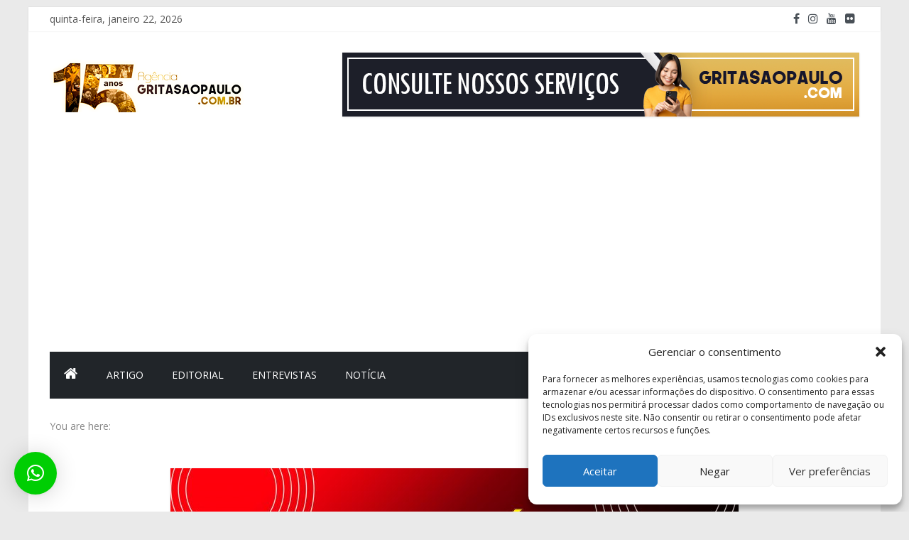

--- FILE ---
content_type: text/html; charset=UTF-8
request_url: https://gritasaopaulo.com.br/as-colunas-invisiveis-do-progresso/
body_size: 107323
content:
<!DOCTYPE html>
<html lang="pt-BR">
<head>
			<meta charset="UTF-8" />
		<meta name="viewport" content="width=device-width, initial-scale=1">
		<link rel="profile" href="http://gmpg.org/xfn/11" />
		<meta name='robots' content='index, follow, max-image-preview:large, max-snippet:-1, max-video-preview:-1' />

	<!-- This site is optimized with the Yoast SEO plugin v26.8 - https://yoast.com/product/yoast-seo-wordpress/ -->
	<title>As colunas invisíveis do progresso! - Grita São Paulo</title>
	<meta name="description" content="Em 28 de outubro foi comemorado o DIA DO SERVIDOR. Estes trabalhadores são protagonistas no progresso das cidades, estados e País." />
	<link rel="canonical" href="https://gritasaopaulo.com.br/as-colunas-invisiveis-do-progresso/" />
	<meta property="og:locale" content="pt_BR" />
	<meta property="og:type" content="article" />
	<meta property="og:title" content="As colunas invisíveis do progresso! - Grita São Paulo" />
	<meta property="og:description" content="Em 28 de outubro foi comemorado o DIA DO SERVIDOR. Estes trabalhadores são protagonistas no progresso das cidades, estados e País." />
	<meta property="og:url" content="https://gritasaopaulo.com.br/as-colunas-invisiveis-do-progresso/" />
	<meta property="og:site_name" content="Grita São Paulo" />
	<meta property="article:publisher" content="https://www.facebook.com/gritasaopaulo" />
	<meta property="article:author" content="https://www.facebook.com/daniel.agsp" />
	<meta property="article:published_time" content="2020-10-30T21:04:38+00:00" />
	<meta property="article:modified_time" content="2020-11-05T21:08:52+00:00" />
	<meta property="og:image" content="https://gritasaopaulo.com.br/wp-content/uploads/2020/10/editoral-agsp-scaled.jpg" />
	<meta property="og:image:width" content="2560" />
	<meta property="og:image:height" content="1423" />
	<meta property="og:image:type" content="image/jpeg" />
	<meta name="author" content="Daniel Lucas Oliveira" />
	<meta name="twitter:card" content="summary_large_image" />
	<meta name="twitter:creator" content="@gritasaopaulo" />
	<meta name="twitter:site" content="@gritasaopaulo" />
	<meta name="twitter:label1" content="Escrito por" />
	<meta name="twitter:data1" content="Daniel Lucas Oliveira" />
	<meta name="twitter:label2" content="Est. tempo de leitura" />
	<meta name="twitter:data2" content="2 minutos" />
	<script type="application/ld+json" class="yoast-schema-graph">{"@context":"https://schema.org","@graph":[{"@type":"Article","@id":"https://gritasaopaulo.com.br/as-colunas-invisiveis-do-progresso/#article","isPartOf":{"@id":"https://gritasaopaulo.com.br/as-colunas-invisiveis-do-progresso/"},"author":{"name":"Daniel Lucas Oliveira","@id":"https://gritasaopaulo.com.br/#/schema/person/b3808ab8aa91112ed16c276eb17eaffc"},"headline":"As colunas invisíveis do progresso!","datePublished":"2020-10-30T21:04:38+00:00","dateModified":"2020-11-05T21:08:52+00:00","mainEntityOfPage":{"@id":"https://gritasaopaulo.com.br/as-colunas-invisiveis-do-progresso/"},"wordCount":410,"commentCount":0,"publisher":{"@id":"https://gritasaopaulo.com.br/#organization"},"image":{"@id":"https://gritasaopaulo.com.br/as-colunas-invisiveis-do-progresso/#primaryimage"},"thumbnailUrl":"https://gritasaopaulo.com.br/wp-content/uploads/2020/10/editoral-agsp-scaled.jpg","keywords":["agsp","Comunicação","Dia do servidor","grita são paulo","informaçao","jornalismo","Progresso","servidores","sindicato"],"articleSection":["Editorial"],"inLanguage":"pt-BR","potentialAction":[{"@type":"CommentAction","name":"Comment","target":["https://gritasaopaulo.com.br/as-colunas-invisiveis-do-progresso/#respond"]}]},{"@type":"WebPage","@id":"https://gritasaopaulo.com.br/as-colunas-invisiveis-do-progresso/","url":"https://gritasaopaulo.com.br/as-colunas-invisiveis-do-progresso/","name":"As colunas invisíveis do progresso! - Grita São Paulo","isPartOf":{"@id":"https://gritasaopaulo.com.br/#website"},"primaryImageOfPage":{"@id":"https://gritasaopaulo.com.br/as-colunas-invisiveis-do-progresso/#primaryimage"},"image":{"@id":"https://gritasaopaulo.com.br/as-colunas-invisiveis-do-progresso/#primaryimage"},"thumbnailUrl":"https://gritasaopaulo.com.br/wp-content/uploads/2020/10/editoral-agsp-scaled.jpg","datePublished":"2020-10-30T21:04:38+00:00","dateModified":"2020-11-05T21:08:52+00:00","description":"Em 28 de outubro foi comemorado o DIA DO SERVIDOR. Estes trabalhadores são protagonistas no progresso das cidades, estados e País.","inLanguage":"pt-BR","potentialAction":[{"@type":"ReadAction","target":["https://gritasaopaulo.com.br/as-colunas-invisiveis-do-progresso/"]}]},{"@type":"ImageObject","inLanguage":"pt-BR","@id":"https://gritasaopaulo.com.br/as-colunas-invisiveis-do-progresso/#primaryimage","url":"https://gritasaopaulo.com.br/wp-content/uploads/2020/10/editoral-agsp-scaled.jpg","contentUrl":"https://gritasaopaulo.com.br/wp-content/uploads/2020/10/editoral-agsp-scaled.jpg","width":2560,"height":1423,"caption":"progresso"},{"@type":"WebSite","@id":"https://gritasaopaulo.com.br/#website","url":"https://gritasaopaulo.com.br/","name":"Agência Grita São Paulo","description":"Informação com Responsabilidade","publisher":{"@id":"https://gritasaopaulo.com.br/#organization"},"potentialAction":[{"@type":"SearchAction","target":{"@type":"EntryPoint","urlTemplate":"https://gritasaopaulo.com.br/?s={search_term_string}"},"query-input":{"@type":"PropertyValueSpecification","valueRequired":true,"valueName":"search_term_string"}}],"inLanguage":"pt-BR"},{"@type":"Organization","@id":"https://gritasaopaulo.com.br/#organization","name":"Agência de Comunicação Grita São Paulo","url":"https://gritasaopaulo.com.br/","logo":{"@type":"ImageObject","inLanguage":"pt-BR","@id":"https://gritasaopaulo.com.br/#/schema/logo/image/","url":"https://gritasaopaulo.com.br/wp-content/uploads/2023/05/logo-AGSP.png","contentUrl":"https://gritasaopaulo.com.br/wp-content/uploads/2023/05/logo-AGSP.png","width":1174,"height":1174,"caption":"Agência de Comunicação Grita São Paulo"},"image":{"@id":"https://gritasaopaulo.com.br/#/schema/logo/image/"},"sameAs":["https://www.facebook.com/gritasaopaulo","https://x.com/gritasaopaulo","https://www.instagram.com/gritasaopaulo_/","https://www.linkedin.com/company/agsp","https://www.youtube.com/@gritasp"]},{"@type":"Person","@id":"https://gritasaopaulo.com.br/#/schema/person/b3808ab8aa91112ed16c276eb17eaffc","name":"Daniel Lucas Oliveira","image":{"@type":"ImageObject","inLanguage":"pt-BR","@id":"https://gritasaopaulo.com.br/#/schema/person/image/","url":"https://secure.gravatar.com/avatar/db9eef67dbe0c0252cf689e124e0c0ddb321349ed52d329f56cc9ee8cfc12831?s=96&r=g","contentUrl":"https://secure.gravatar.com/avatar/db9eef67dbe0c0252cf689e124e0c0ddb321349ed52d329f56cc9ee8cfc12831?s=96&r=g","caption":"Daniel Lucas Oliveira"},"description":"Diretor na Agência de Comunicação Grita São Paulo I Jornalista Formado I Pós-Graduação em Globalização &amp; Cultura I Especialista em Comunicação Institucional I Consultor Político I Estratégico em Ações Políticas e Sociais","sameAs":["https://www.facebook.com/daniel.agsp","https://www.instagram.com/danilucasoliver/","https://www.linkedin.com/company/agsp/"],"url":"https://gritasaopaulo.com.br/author/daniellucas/"}]}</script>
	<!-- / Yoast SEO plugin. -->


<link rel='dns-prefetch' href='//static.addtoany.com' />
<link rel='dns-prefetch' href='//fonts.googleapis.com' />
<link rel='dns-prefetch' href='//www.googletagmanager.com' />
<link rel="alternate" type="application/rss+xml" title="Feed para Grita São Paulo &raquo;" href="https://gritasaopaulo.com.br/feed/" />
<link rel="alternate" type="application/rss+xml" title="Feed de comentários para Grita São Paulo &raquo;" href="https://gritasaopaulo.com.br/comments/feed/" />
<link rel="alternate" type="application/rss+xml" title="Feed de comentários para Grita São Paulo &raquo; As colunas invisíveis do progresso!" href="https://gritasaopaulo.com.br/as-colunas-invisiveis-do-progresso/feed/" />
<link rel="alternate" title="oEmbed (JSON)" type="application/json+oembed" href="https://gritasaopaulo.com.br/wp-json/oembed/1.0/embed?url=https%3A%2F%2Fgritasaopaulo.com.br%2Fas-colunas-invisiveis-do-progresso%2F" />
<link rel="alternate" title="oEmbed (XML)" type="text/xml+oembed" href="https://gritasaopaulo.com.br/wp-json/oembed/1.0/embed?url=https%3A%2F%2Fgritasaopaulo.com.br%2Fas-colunas-invisiveis-do-progresso%2F&#038;format=xml" />
<style id='wp-img-auto-sizes-contain-inline-css' type='text/css'>
img:is([sizes=auto i],[sizes^="auto," i]){contain-intrinsic-size:3000px 1500px}
/*# sourceURL=wp-img-auto-sizes-contain-inline-css */
</style>
<style id='wp-emoji-styles-inline-css' type='text/css'>

	img.wp-smiley, img.emoji {
		display: inline !important;
		border: none !important;
		box-shadow: none !important;
		height: 1em !important;
		width: 1em !important;
		margin: 0 0.07em !important;
		vertical-align: -0.1em !important;
		background: none !important;
		padding: 0 !important;
	}
/*# sourceURL=wp-emoji-styles-inline-css */
</style>
<style id='wp-block-library-inline-css' type='text/css'>
:root{--wp-block-synced-color:#7a00df;--wp-block-synced-color--rgb:122,0,223;--wp-bound-block-color:var(--wp-block-synced-color);--wp-editor-canvas-background:#ddd;--wp-admin-theme-color:#007cba;--wp-admin-theme-color--rgb:0,124,186;--wp-admin-theme-color-darker-10:#006ba1;--wp-admin-theme-color-darker-10--rgb:0,107,160.5;--wp-admin-theme-color-darker-20:#005a87;--wp-admin-theme-color-darker-20--rgb:0,90,135;--wp-admin-border-width-focus:2px}@media (min-resolution:192dpi){:root{--wp-admin-border-width-focus:1.5px}}.wp-element-button{cursor:pointer}:root .has-very-light-gray-background-color{background-color:#eee}:root .has-very-dark-gray-background-color{background-color:#313131}:root .has-very-light-gray-color{color:#eee}:root .has-very-dark-gray-color{color:#313131}:root .has-vivid-green-cyan-to-vivid-cyan-blue-gradient-background{background:linear-gradient(135deg,#00d084,#0693e3)}:root .has-purple-crush-gradient-background{background:linear-gradient(135deg,#34e2e4,#4721fb 50%,#ab1dfe)}:root .has-hazy-dawn-gradient-background{background:linear-gradient(135deg,#faaca8,#dad0ec)}:root .has-subdued-olive-gradient-background{background:linear-gradient(135deg,#fafae1,#67a671)}:root .has-atomic-cream-gradient-background{background:linear-gradient(135deg,#fdd79a,#004a59)}:root .has-nightshade-gradient-background{background:linear-gradient(135deg,#330968,#31cdcf)}:root .has-midnight-gradient-background{background:linear-gradient(135deg,#020381,#2874fc)}:root{--wp--preset--font-size--normal:16px;--wp--preset--font-size--huge:42px}.has-regular-font-size{font-size:1em}.has-larger-font-size{font-size:2.625em}.has-normal-font-size{font-size:var(--wp--preset--font-size--normal)}.has-huge-font-size{font-size:var(--wp--preset--font-size--huge)}.has-text-align-center{text-align:center}.has-text-align-left{text-align:left}.has-text-align-right{text-align:right}.has-fit-text{white-space:nowrap!important}#end-resizable-editor-section{display:none}.aligncenter{clear:both}.items-justified-left{justify-content:flex-start}.items-justified-center{justify-content:center}.items-justified-right{justify-content:flex-end}.items-justified-space-between{justify-content:space-between}.screen-reader-text{border:0;clip-path:inset(50%);height:1px;margin:-1px;overflow:hidden;padding:0;position:absolute;width:1px;word-wrap:normal!important}.screen-reader-text:focus{background-color:#ddd;clip-path:none;color:#444;display:block;font-size:1em;height:auto;left:5px;line-height:normal;padding:15px 23px 14px;text-decoration:none;top:5px;width:auto;z-index:100000}html :where(.has-border-color){border-style:solid}html :where([style*=border-top-color]){border-top-style:solid}html :where([style*=border-right-color]){border-right-style:solid}html :where([style*=border-bottom-color]){border-bottom-style:solid}html :where([style*=border-left-color]){border-left-style:solid}html :where([style*=border-width]){border-style:solid}html :where([style*=border-top-width]){border-top-style:solid}html :where([style*=border-right-width]){border-right-style:solid}html :where([style*=border-bottom-width]){border-bottom-style:solid}html :where([style*=border-left-width]){border-left-style:solid}html :where(img[class*=wp-image-]){height:auto;max-width:100%}:where(figure){margin:0 0 1em}html :where(.is-position-sticky){--wp-admin--admin-bar--position-offset:var(--wp-admin--admin-bar--height,0px)}@media screen and (max-width:600px){html :where(.is-position-sticky){--wp-admin--admin-bar--position-offset:0px}}

/*# sourceURL=wp-block-library-inline-css */
</style><style id='global-styles-inline-css' type='text/css'>
:root{--wp--preset--aspect-ratio--square: 1;--wp--preset--aspect-ratio--4-3: 4/3;--wp--preset--aspect-ratio--3-4: 3/4;--wp--preset--aspect-ratio--3-2: 3/2;--wp--preset--aspect-ratio--2-3: 2/3;--wp--preset--aspect-ratio--16-9: 16/9;--wp--preset--aspect-ratio--9-16: 9/16;--wp--preset--color--black: #000000;--wp--preset--color--cyan-bluish-gray: #abb8c3;--wp--preset--color--white: #ffffff;--wp--preset--color--pale-pink: #f78da7;--wp--preset--color--vivid-red: #cf2e2e;--wp--preset--color--luminous-vivid-orange: #ff6900;--wp--preset--color--luminous-vivid-amber: #fcb900;--wp--preset--color--light-green-cyan: #7bdcb5;--wp--preset--color--vivid-green-cyan: #00d084;--wp--preset--color--pale-cyan-blue: #8ed1fc;--wp--preset--color--vivid-cyan-blue: #0693e3;--wp--preset--color--vivid-purple: #9b51e0;--wp--preset--gradient--vivid-cyan-blue-to-vivid-purple: linear-gradient(135deg,rgb(6,147,227) 0%,rgb(155,81,224) 100%);--wp--preset--gradient--light-green-cyan-to-vivid-green-cyan: linear-gradient(135deg,rgb(122,220,180) 0%,rgb(0,208,130) 100%);--wp--preset--gradient--luminous-vivid-amber-to-luminous-vivid-orange: linear-gradient(135deg,rgb(252,185,0) 0%,rgb(255,105,0) 100%);--wp--preset--gradient--luminous-vivid-orange-to-vivid-red: linear-gradient(135deg,rgb(255,105,0) 0%,rgb(207,46,46) 100%);--wp--preset--gradient--very-light-gray-to-cyan-bluish-gray: linear-gradient(135deg,rgb(238,238,238) 0%,rgb(169,184,195) 100%);--wp--preset--gradient--cool-to-warm-spectrum: linear-gradient(135deg,rgb(74,234,220) 0%,rgb(151,120,209) 20%,rgb(207,42,186) 40%,rgb(238,44,130) 60%,rgb(251,105,98) 80%,rgb(254,248,76) 100%);--wp--preset--gradient--blush-light-purple: linear-gradient(135deg,rgb(255,206,236) 0%,rgb(152,150,240) 100%);--wp--preset--gradient--blush-bordeaux: linear-gradient(135deg,rgb(254,205,165) 0%,rgb(254,45,45) 50%,rgb(107,0,62) 100%);--wp--preset--gradient--luminous-dusk: linear-gradient(135deg,rgb(255,203,112) 0%,rgb(199,81,192) 50%,rgb(65,88,208) 100%);--wp--preset--gradient--pale-ocean: linear-gradient(135deg,rgb(255,245,203) 0%,rgb(182,227,212) 50%,rgb(51,167,181) 100%);--wp--preset--gradient--electric-grass: linear-gradient(135deg,rgb(202,248,128) 0%,rgb(113,206,126) 100%);--wp--preset--gradient--midnight: linear-gradient(135deg,rgb(2,3,129) 0%,rgb(40,116,252) 100%);--wp--preset--font-size--small: 13px;--wp--preset--font-size--medium: 20px;--wp--preset--font-size--large: 36px;--wp--preset--font-size--x-large: 42px;--wp--preset--spacing--20: 0.44rem;--wp--preset--spacing--30: 0.67rem;--wp--preset--spacing--40: 1rem;--wp--preset--spacing--50: 1.5rem;--wp--preset--spacing--60: 2.25rem;--wp--preset--spacing--70: 3.38rem;--wp--preset--spacing--80: 5.06rem;--wp--preset--shadow--natural: 6px 6px 9px rgba(0, 0, 0, 0.2);--wp--preset--shadow--deep: 12px 12px 50px rgba(0, 0, 0, 0.4);--wp--preset--shadow--sharp: 6px 6px 0px rgba(0, 0, 0, 0.2);--wp--preset--shadow--outlined: 6px 6px 0px -3px rgb(255, 255, 255), 6px 6px rgb(0, 0, 0);--wp--preset--shadow--crisp: 6px 6px 0px rgb(0, 0, 0);}:where(.is-layout-flex){gap: 0.5em;}:where(.is-layout-grid){gap: 0.5em;}body .is-layout-flex{display: flex;}.is-layout-flex{flex-wrap: wrap;align-items: center;}.is-layout-flex > :is(*, div){margin: 0;}body .is-layout-grid{display: grid;}.is-layout-grid > :is(*, div){margin: 0;}:where(.wp-block-columns.is-layout-flex){gap: 2em;}:where(.wp-block-columns.is-layout-grid){gap: 2em;}:where(.wp-block-post-template.is-layout-flex){gap: 1.25em;}:where(.wp-block-post-template.is-layout-grid){gap: 1.25em;}.has-black-color{color: var(--wp--preset--color--black) !important;}.has-cyan-bluish-gray-color{color: var(--wp--preset--color--cyan-bluish-gray) !important;}.has-white-color{color: var(--wp--preset--color--white) !important;}.has-pale-pink-color{color: var(--wp--preset--color--pale-pink) !important;}.has-vivid-red-color{color: var(--wp--preset--color--vivid-red) !important;}.has-luminous-vivid-orange-color{color: var(--wp--preset--color--luminous-vivid-orange) !important;}.has-luminous-vivid-amber-color{color: var(--wp--preset--color--luminous-vivid-amber) !important;}.has-light-green-cyan-color{color: var(--wp--preset--color--light-green-cyan) !important;}.has-vivid-green-cyan-color{color: var(--wp--preset--color--vivid-green-cyan) !important;}.has-pale-cyan-blue-color{color: var(--wp--preset--color--pale-cyan-blue) !important;}.has-vivid-cyan-blue-color{color: var(--wp--preset--color--vivid-cyan-blue) !important;}.has-vivid-purple-color{color: var(--wp--preset--color--vivid-purple) !important;}.has-black-background-color{background-color: var(--wp--preset--color--black) !important;}.has-cyan-bluish-gray-background-color{background-color: var(--wp--preset--color--cyan-bluish-gray) !important;}.has-white-background-color{background-color: var(--wp--preset--color--white) !important;}.has-pale-pink-background-color{background-color: var(--wp--preset--color--pale-pink) !important;}.has-vivid-red-background-color{background-color: var(--wp--preset--color--vivid-red) !important;}.has-luminous-vivid-orange-background-color{background-color: var(--wp--preset--color--luminous-vivid-orange) !important;}.has-luminous-vivid-amber-background-color{background-color: var(--wp--preset--color--luminous-vivid-amber) !important;}.has-light-green-cyan-background-color{background-color: var(--wp--preset--color--light-green-cyan) !important;}.has-vivid-green-cyan-background-color{background-color: var(--wp--preset--color--vivid-green-cyan) !important;}.has-pale-cyan-blue-background-color{background-color: var(--wp--preset--color--pale-cyan-blue) !important;}.has-vivid-cyan-blue-background-color{background-color: var(--wp--preset--color--vivid-cyan-blue) !important;}.has-vivid-purple-background-color{background-color: var(--wp--preset--color--vivid-purple) !important;}.has-black-border-color{border-color: var(--wp--preset--color--black) !important;}.has-cyan-bluish-gray-border-color{border-color: var(--wp--preset--color--cyan-bluish-gray) !important;}.has-white-border-color{border-color: var(--wp--preset--color--white) !important;}.has-pale-pink-border-color{border-color: var(--wp--preset--color--pale-pink) !important;}.has-vivid-red-border-color{border-color: var(--wp--preset--color--vivid-red) !important;}.has-luminous-vivid-orange-border-color{border-color: var(--wp--preset--color--luminous-vivid-orange) !important;}.has-luminous-vivid-amber-border-color{border-color: var(--wp--preset--color--luminous-vivid-amber) !important;}.has-light-green-cyan-border-color{border-color: var(--wp--preset--color--light-green-cyan) !important;}.has-vivid-green-cyan-border-color{border-color: var(--wp--preset--color--vivid-green-cyan) !important;}.has-pale-cyan-blue-border-color{border-color: var(--wp--preset--color--pale-cyan-blue) !important;}.has-vivid-cyan-blue-border-color{border-color: var(--wp--preset--color--vivid-cyan-blue) !important;}.has-vivid-purple-border-color{border-color: var(--wp--preset--color--vivid-purple) !important;}.has-vivid-cyan-blue-to-vivid-purple-gradient-background{background: var(--wp--preset--gradient--vivid-cyan-blue-to-vivid-purple) !important;}.has-light-green-cyan-to-vivid-green-cyan-gradient-background{background: var(--wp--preset--gradient--light-green-cyan-to-vivid-green-cyan) !important;}.has-luminous-vivid-amber-to-luminous-vivid-orange-gradient-background{background: var(--wp--preset--gradient--luminous-vivid-amber-to-luminous-vivid-orange) !important;}.has-luminous-vivid-orange-to-vivid-red-gradient-background{background: var(--wp--preset--gradient--luminous-vivid-orange-to-vivid-red) !important;}.has-very-light-gray-to-cyan-bluish-gray-gradient-background{background: var(--wp--preset--gradient--very-light-gray-to-cyan-bluish-gray) !important;}.has-cool-to-warm-spectrum-gradient-background{background: var(--wp--preset--gradient--cool-to-warm-spectrum) !important;}.has-blush-light-purple-gradient-background{background: var(--wp--preset--gradient--blush-light-purple) !important;}.has-blush-bordeaux-gradient-background{background: var(--wp--preset--gradient--blush-bordeaux) !important;}.has-luminous-dusk-gradient-background{background: var(--wp--preset--gradient--luminous-dusk) !important;}.has-pale-ocean-gradient-background{background: var(--wp--preset--gradient--pale-ocean) !important;}.has-electric-grass-gradient-background{background: var(--wp--preset--gradient--electric-grass) !important;}.has-midnight-gradient-background{background: var(--wp--preset--gradient--midnight) !important;}.has-small-font-size{font-size: var(--wp--preset--font-size--small) !important;}.has-medium-font-size{font-size: var(--wp--preset--font-size--medium) !important;}.has-large-font-size{font-size: var(--wp--preset--font-size--large) !important;}.has-x-large-font-size{font-size: var(--wp--preset--font-size--x-large) !important;}
/*# sourceURL=global-styles-inline-css */
</style>

<style id='classic-theme-styles-inline-css' type='text/css'>
/*! This file is auto-generated */
.wp-block-button__link{color:#fff;background-color:#32373c;border-radius:9999px;box-shadow:none;text-decoration:none;padding:calc(.667em + 2px) calc(1.333em + 2px);font-size:1.125em}.wp-block-file__button{background:#32373c;color:#fff;text-decoration:none}
/*# sourceURL=/wp-includes/css/classic-themes.min.css */
</style>
<link rel='stylesheet' id='cmplz-general-css' href='https://gritasaopaulo.com.br/wp-content/plugins/complianz-gdpr/assets/css/cookieblocker.min.css?ver=1767968143' type='text/css' media='all' />
<link rel='stylesheet' id='colormag_style-css' href='https://gritasaopaulo.com.br/wp-content/themes/colormag-pro/style.css?ver=3.1.1' type='text/css' media='all' />
<style id='colormag_style-inline-css' type='text/css'>
.colormag-button, blockquote, button, input[type=reset], input[type=button], input[type=submit], .home-icon.front_page_on, .main-navigation a:hover, .main-navigation ul li ul li a:hover, .main-navigation ul li ul li:hover>a, .main-navigation ul li.current-menu-ancestor>a, .main-navigation ul li.current-menu-item ul li a:hover, .main-navigation ul li.current-menu-item>a, .main-navigation ul li.current_page_ancestor>a, .main-navigation ul li.current_page_item>a, .main-navigation ul li:hover>a, .main-small-navigation li a:hover, .site-header .menu-toggle:hover, #masthead.colormag-header-classic .main-navigation ul ul.sub-menu li:hover > a, #masthead.colormag-header-classic .main-navigation ul ul.sub-menu li.current-menu-ancestor > a, #masthead.colormag-header-classic .main-navigation ul ul.sub-menu li.current-menu-item > a, #masthead.colormag-header-clean #site-navigation .menu-toggle:hover, #masthead.colormag-header-clean #site-navigation.main-small-navigation .menu-toggle, #masthead.colormag-header-classic #site-navigation.main-small-navigation .menu-toggle, #masthead .main-small-navigation li:hover > a, #masthead .main-small-navigation li.current-page-ancestor > a, #masthead .main-small-navigation li.current-menu-ancestor > a, #masthead .main-small-navigation li.current-page-item > a, #masthead .main-small-navigation li.current-menu-item > a, #masthead.colormag-header-classic #site-navigation .menu-toggle:hover, .main-navigation ul li.focus > a, #masthead.colormag-header-classic .main-navigation ul ul.sub-menu li.focus > a, .main-small-navigation .current-menu-item>a, .main-small-navigation .current_page_item>a, #masthead.colormag-header-clean .main-small-navigation li:hover > a, #masthead.colormag-header-clean .main-small-navigation li.current-page-ancestor > a, #masthead.colormag-header-clean .main-small-navigation li.current-menu-ancestor > a, #masthead.colormag-header-clean .main-small-navigation li.current-page-item > a, #masthead.colormag-header-clean .main-small-navigation li.current-menu-item > a, #main .breaking-news-latest, .fa.search-top:hover, .widget_featured_posts .article-content .above-entry-meta .cat-links a, .widget_call_to_action .btn--primary, .colormag-footer--classic .footer-widgets-area .widget-title span::before, .colormag-footer--classic-bordered .footer-widgets-area .widget-title span::before, .widget_featured_posts .widget-title span, .widget_featured_slider .slide-content .above-entry-meta .cat-links a, .widget_highlighted_posts .article-content .above-entry-meta .cat-links a, .category-slide-next, .category-slide-prev, .slide-next, .slide-prev, .tabbed-widget ul li, #content .wp-pagenavi .current,#content .wp-pagenavi a:hover, #secondary .widget-title span, #tertiary .widget-title span, #content .post .article-content .above-entry-meta .cat-links a, .page-header .page-title span, .entry-meta .post-format i, .format-link, .more-link, .pagination span, .comments-area .comment-author-link span, .footer-widgets-area .widget-title span, .advertisement_above_footer .widget-title span, .sub-toggle, .error, #primary .widget-title span, .related-posts-wrapper.style-three .article-content .entry-title a:hover:before, .widget_slider_area .widget-title span, .widget_beside_slider .widget-title span, .top-full-width-sidebar .widget-title span, .wp-block-quote, .wp-block-quote.is-style-large, .wp-block-quote.has-text-align-right{background-color:#d1ad4f;}a, #masthead .main-small-navigation li:hover > .sub-toggle i, #masthead .main-small-navigation li.current-page-ancestor > .sub-toggle i, #masthead .main-small-navigation li.current-menu-ancestor > .sub-toggle i, #masthead .main-small-navigation li.current-page-item > .sub-toggle i, #masthead .main-small-navigation li.current-menu-item > .sub-toggle i, #masthead.colormag-header-classic #site-navigation .fa.search-top:hover, #masthead.colormag-header-classic #site-navigation.main-small-navigation .random-post a:hover .fa-random, #masthead.colormag-header-classic #site-navigation.main-navigation .random-post a:hover .fa-random, #masthead.colormag-header-classic .breaking-news .newsticker a:hover, .dark-skin #masthead.colormag-header-classic #site-navigation.main-navigation .home-icon:hover .fa, #masthead.colormag-header-classic .main-navigation .home-icon a:hover .fa, .byline a:hover, .comments a:hover, .edit-link a:hover, .posted-on a:hover, .social-links:not(.search-random-icons-container .social-links) i.fa:hover, .tag-links a:hover, #masthead.colormag-header-clean .social-links li:hover i.fa, #masthead.colormag-header-classic .social-links li:hover i.fa, #masthead.colormag-header-clean .breaking-news .newsticker a:hover, .widget_featured_posts .article-content .entry-title a:hover, .widget_featured_slider .slide-content .below-entry-meta .byline a:hover, .widget_featured_slider .slide-content .below-entry-meta .comments a:hover, .widget_featured_slider .slide-content .below-entry-meta .posted-on a:hover, .widget_featured_slider .slide-content .entry-title a:hover, .widget_block_picture_news.widget_featured_posts .article-content .entry-title a:hover, .widget_highlighted_posts .article-content .below-entry-meta .byline a:hover, .widget_highlighted_posts .article-content .below-entry-meta .comments a:hover, .widget_highlighted_posts .article-content .below-entry-meta .posted-on a:hover, .widget_highlighted_posts .article-content .entry-title a:hover, i.fa-arrow-up, i.fa-arrow-down, #site-title a, #content .post .article-content .entry-title a:hover, .entry-meta .byline i, .entry-meta .cat-links i, .entry-meta a, .post .entry-title a:hover, .search .entry-title a:hover, .entry-meta .comments-link a:hover, .entry-meta .edit-link a:hover, .entry-meta .posted-on a:hover, .entry-meta .tag-links a:hover, .single #content .tags a:hover, .count, .next a:hover, .previous a:hover, .related-posts-main-title .fa, .single-related-posts .article-content .entry-title a:hover, .pagination a span:hover, #content .comments-area a.comment-edit-link:hover, #content .comments-area a.comment-permalink:hover, #content .comments-area article header cite a:hover, .comments-area .comment-author-link a:hover, .comment .comment-reply-link:hover, .nav-next a, .nav-previous a, #colophon .footer-menu ul li a:hover, .footer-widgets-area a:hover, a#scroll-up i, .main-small-navigation li.current-menu-item > .sub-toggle i, .num-404, .related-posts-wrapper-flyout .entry-title a:hover, .human-diff-time .human-diff-time-display:hover{color:#d1ad4f;}#site-navigation{border-top-color:#d1ad4f;}#masthead.colormag-header-classic .main-navigation ul ul.sub-menu li:hover, #masthead.colormag-header-classic .main-navigation ul ul.sub-menu li.current-menu-ancestor, #masthead.colormag-header-classic .main-navigation ul ul.sub-menu li.current-menu-item, #masthead.colormag-header-classic #site-navigation .menu-toggle:hover, #masthead.colormag-header-classic #site-navigation.main-small-navigation .menu-toggle, #masthead.colormag-header-classic .main-navigation ul > li:hover > a, #masthead.colormag-header-classic .main-navigation ul > li.current-menu-item > a, #masthead.colormag-header-classic .main-navigation ul > li.current-menu-ancestor > a, #masthead.colormag-header-classic .main-navigation ul li.focus > a, .pagination a span:hover{border-color:#d1ad4f;}.widget_featured_posts .widget-title, #secondary .widget-title, #tertiary .widget-title, .page-header .page-title, .footer-widgets-area .widget-title, .advertisement_above_footer .widget-title, #primary .widget-title, .widget_slider_area .widget-title, .widget_beside_slider .widget-title, .top-full-width-sidebar .widget-title{border-bottom-color:#d1ad4f;}.main-navigation ul li a{font-weight:400;}body, button, input, select, textarea, p, blockquote p, .entry-meta, .more-link, dl, .previous a, .next a, .nav-previous a, .nav-next a, #respond h3#reply-title #cancel-comment-reply-link, #respond form input[type="text"], #respond form textarea, #secondary .widget, .error-404 .widget{font-size:19px;line-height:1.3;}@media(max-width:768px){body, button, input, select, textarea, p, blockquote p, .entry-meta, .more-link, dl, .previous a, .next a, .nav-previous a, .nav-next a, #respond h3#reply-title #cancel-comment-reply-link, #respond form input[type="text"], #respond form textarea, #secondary .widget, .error-404 .widget{font-size:19px;line-height:1.7;}}@media(max-width:600px){body, button, input, select, textarea, p, blockquote p, .entry-meta, .more-link, dl, .previous a, .next a, .nav-previous a, .nav-next a, #respond h3#reply-title #cancel-comment-reply-link, #respond form input[type="text"], #respond form textarea, #secondary .widget, .error-404 .widget{font-size:19px;line-height:1.7;}}
/*# sourceURL=colormag_style-inline-css */
</style>
<link rel='stylesheet' id='colormag-fontawesome-css' href='https://gritasaopaulo.com.br/wp-content/themes/colormag-pro/fontawesome/css/font-awesome.min.css?ver=3.1.1' type='text/css' media='all' />
<link rel='stylesheet' id='colormag_googlefonts-css' href='//fonts.googleapis.com/css?family=Open+Sans%3Aregular&#038;subset=latin&#038;ver=3.1.1' type='text/css' media='all' />
<link rel='stylesheet' id='addtoany-css' href='https://gritasaopaulo.com.br/wp-content/plugins/add-to-any/addtoany.min.css?ver=1.16' type='text/css' media='all' />
<script type="text/javascript" id="addtoany-core-js-before">
/* <![CDATA[ */
window.a2a_config=window.a2a_config||{};a2a_config.callbacks=[];a2a_config.overlays=[];a2a_config.templates={};a2a_localize = {
	Share: "Share",
	Save: "Save",
	Subscribe: "Subscribe",
	Email: "Email",
	Bookmark: "Bookmark",
	ShowAll: "Show all",
	ShowLess: "Show less",
	FindServices: "Find service(s)",
	FindAnyServiceToAddTo: "Instantly find any service to add to",
	PoweredBy: "Powered by",
	ShareViaEmail: "Share via email",
	SubscribeViaEmail: "Subscribe via email",
	BookmarkInYourBrowser: "Bookmark in your browser",
	BookmarkInstructions: "Press Ctrl+D or \u2318+D to bookmark this page",
	AddToYourFavorites: "Add to your favorites",
	SendFromWebOrProgram: "Send from any email address or email program",
	EmailProgram: "Email program",
	More: "More&#8230;",
	ThanksForSharing: "Thanks for sharing!",
	ThanksForFollowing: "Thanks for following!"
};


//# sourceURL=addtoany-core-js-before
/* ]]> */
</script>
<script type="text/javascript" defer src="https://static.addtoany.com/menu/page.js" id="addtoany-core-js"></script>
<script type="text/javascript" src="https://gritasaopaulo.com.br/wp-includes/js/jquery/jquery.min.js?ver=3.7.1" id="jquery-core-js"></script>
<script type="text/javascript" src="https://gritasaopaulo.com.br/wp-includes/js/jquery/jquery-migrate.min.js?ver=3.4.1" id="jquery-migrate-js"></script>
<script type="text/javascript" defer src="https://gritasaopaulo.com.br/wp-content/plugins/add-to-any/addtoany.min.js?ver=1.1" id="addtoany-jquery-js"></script>
<link rel="https://api.w.org/" href="https://gritasaopaulo.com.br/wp-json/" /><link rel="alternate" title="JSON" type="application/json" href="https://gritasaopaulo.com.br/wp-json/wp/v2/posts/10414" /><link rel="EditURI" type="application/rsd+xml" title="RSD" href="https://gritasaopaulo.com.br/xmlrpc.php?rsd" />
<meta name="generator" content="WordPress 6.9" />
<link rel='shortlink' href='https://gritasaopaulo.com.br/?p=10414' />
<meta name="generator" content="Site Kit by Google 1.168.0" />			<style>.cmplz-hidden {
					display: none !important;
				}</style><link rel="pingback" href="https://gritasaopaulo.com.br/xmlrpc.php">      <meta name="onesignal" content="wordpress-plugin"/>
            <script>

      window.OneSignalDeferred = window.OneSignalDeferred || [];

      OneSignalDeferred.push(function(OneSignal) {
        var oneSignal_options = {};
        window._oneSignalInitOptions = oneSignal_options;

        oneSignal_options['serviceWorkerParam'] = { scope: '/' };
oneSignal_options['serviceWorkerPath'] = 'OneSignalSDKWorker.js.php';

        OneSignal.Notifications.setDefaultUrl("https://gritasaopaulo.com.br");

        oneSignal_options['wordpress'] = true;
oneSignal_options['appId'] = '9e1575b2-6fef-453e-86cb-ec809f89bc8c';
oneSignal_options['allowLocalhostAsSecureOrigin'] = true;
oneSignal_options['welcomeNotification'] = { };
oneSignal_options['welcomeNotification']['title'] = "Grita São Paulo";
oneSignal_options['welcomeNotification']['message'] = "Obrigado por se inscrever!";
oneSignal_options['welcomeNotification']['url'] = "https://gritasaopaulo.com.br";
oneSignal_options['path'] = "https://gritasaopaulo.com.br/wp-content/plugins/onesignal-free-web-push-notifications/sdk_files/";
oneSignal_options['safari_web_id'] = "web.onesignal.auto.6a76584b-4903-4cb9-b550-82d6a06974fc";
oneSignal_options['promptOptions'] = { };
oneSignal_options['promptOptions']['actionMessage'] = "Você deseja receber notificações de novidades do nosso portal em seu celular?";
oneSignal_options['promptOptions']['exampleNotificationTitleDesktop'] = "Grita São Paulo";
oneSignal_options['promptOptions']['exampleNotificationMessageDesktop'] = "Informação com responsabilidade";
oneSignal_options['promptOptions']['exampleNotificationTitleMobile'] = "Grita São Paulo";
oneSignal_options['promptOptions']['exampleNotificationMessageMobile'] = "Informação com responsabilidade";
oneSignal_options['promptOptions']['exampleNotificationCaption'] = "Você pode remover a inscrição a qualquer momento!";
oneSignal_options['promptOptions']['acceptButtonText'] = "ACEITAR";
oneSignal_options['promptOptions']['cancelButtonText'] = "Não, obrigado!";
oneSignal_options['promptOptions']['siteName'] = "https://gritasaopaulo.com.br";
oneSignal_options['promptOptions']['autoAcceptTitle'] = "ACEITAR";
oneSignal_options['notifyButton'] = { };
oneSignal_options['notifyButton']['enable'] = true;
oneSignal_options['notifyButton']['position'] = 'bottom-right';
oneSignal_options['notifyButton']['theme'] = 'default';
oneSignal_options['notifyButton']['size'] = 'medium';
oneSignal_options['notifyButton']['showCredit'] = true;
oneSignal_options['notifyButton']['text'] = {};
oneSignal_options['notifyButton']['text']['tip.state.unsubscribed'] = 'Receba as novidades do nosso portal!';
oneSignal_options['notifyButton']['text']['tip.state.subscribed'] = 'Inscrito!';
oneSignal_options['notifyButton']['text']['tip.state.blocked'] = 'Você bloqueou as notificações!';
oneSignal_options['notifyButton']['text']['message.action.subscribed'] = 'Obrigado por se inscrever!';
oneSignal_options['notifyButton']['text']['message.action.resubscribed'] = 'Você já se inscreveu!';
oneSignal_options['notifyButton']['text']['message.action.unsubscribed'] = 'Você não receberá mais as nossas novidades!';
oneSignal_options['notifyButton']['text']['dialog.main.title'] = 'Gerenciar notificações';
oneSignal_options['notifyButton']['text']['dialog.main.button.subscribe'] = 'Aceitar';
oneSignal_options['notifyButton']['text']['dialog.main.button.unsubscribe'] = 'Remover';
oneSignal_options['notifyButton']['text']['dialog.blocked.title'] = 'Desbloquear';
oneSignal_options['notifyButton']['text']['dialog.blocked.message'] = 'Siga as seguintes instruções para permitir notificações:';
oneSignal_options['notifyButton']['colors'] = {};
oneSignal_options['notifyButton']['colors']['circle.background'] = '#d8b54b';
oneSignal_options['notifyButton']['colors']['circle.foreground'] = 'white';
oneSignal_options['notifyButton']['colors']['badge.foreground'] = '#d8b54b';
              OneSignal.init(window._oneSignalInitOptions);
              OneSignal.Slidedown.promptPush()      });

      function documentInitOneSignal() {
        var oneSignal_elements = document.getElementsByClassName("OneSignal-prompt");

        var oneSignalLinkClickHandler = function(event) { OneSignal.Notifications.requestPermission(); event.preventDefault(); };        for(var i = 0; i < oneSignal_elements.length; i++)
          oneSignal_elements[i].addEventListener('click', oneSignalLinkClickHandler, false);
      }

      if (document.readyState === 'complete') {
           documentInitOneSignal();
      }
      else {
           window.addEventListener("load", function(event){
               documentInitOneSignal();
          });
      }
    </script>
<link rel="icon" href="https://gritasaopaulo.com.br/wp-content/uploads/2021/01/cropped-icone-G-32x32.png" sizes="32x32" />
<link rel="icon" href="https://gritasaopaulo.com.br/wp-content/uploads/2021/01/cropped-icone-G-192x192.png" sizes="192x192" />
<link rel="apple-touch-icon" href="https://gritasaopaulo.com.br/wp-content/uploads/2021/01/cropped-icone-G-180x180.png" />
<meta name="msapplication-TileImage" content="https://gritasaopaulo.com.br/wp-content/uploads/2021/01/cropped-icone-G-270x270.png" />
<link rel='stylesheet' id='qlwapp-frontend-css' href='https://gritasaopaulo.com.br/wp-content/plugins/wp-whatsapp-chat/build/frontend/css/style.css?ver=8.1.5' type='text/css' media='all' />
</head>

<body data-cmplz=1 class="wp-singular post-template-default single single-post postid-10414 single-format-standard custom-background wp-custom-logo wp-embed-responsive wp-theme-colormag-pro no-sidebar box-layout" itemscope="itemscope" itemtype="http://schema.org/Blog" dir="ltr" >

		<div id="page" class="hfeed site">
				<a class="skip-link screen-reader-text" href="#main">Pular para o conteúdo</a>
				<header id="masthead" class="site-header clearfix colormag-header-clean" role="banner" itemscope="itemscope" itemtype="http://schema.org/WPHeader" >
				<div id="header-text-nav-container" class="clearfix">
		
			<div class="news-bar">
				<div class="inner-wrap clearfix">
					
		<div class="date-in-header">
			quinta-feira, janeiro 22, 2026		</div>

		
		<div class="social-links clearfix">
			<ul>
				<li><a href="http://facebook.com/gritasaopaulo" target="_blank"><i class="fa fa-facebook"></i></a></li><li><a href="https://www.instagram.com/gritasaopaulo_/" target="_blank"><i class="fa fa-instagram"></i></a></li><li><a href="https://www.youtube.com/user/agenciagritasaopaulo" target="_blank"><i class="fa fa-youtube"></i></a></li><li><a href="https://www.flickr.com/photos/agenciagritasaopaulo/" target="_blank"><i class="fa fa-flickr"></i></a></li>			</ul>
		</div><!-- .social-links -->
						</div>
			</div>

		
		<div class="inner-wrap">
			<div id="header-text-nav-wrap" class="clearfix">

				<div id="header-left-section">
											<div id="header-logo-image">
							<a href="https://gritasaopaulo.com.br/" class="custom-logo-link" rel="home"><img width="273" height="91" src="https://gritasaopaulo.com.br/wp-content/uploads/2025/12/cropped-15anos-agsp.png" class="custom-logo" alt="Grita São Paulo" decoding="async" srcset="" /></a>						</div><!-- #header-logo-image -->
						
					<div id="header-text" class="screen-reader-text">
													<h3 id="site-title" itemprop="headline" >
								<a href="https://gritasaopaulo.com.br/" title="Grita São Paulo" rel="home">Grita São Paulo</a>
							</h3>
						
													<p id="site-description" itemprop="description" >
								Informação com Responsabilidade							</p><!-- #site-description -->
											</div><!-- #header-text -->
				</div><!-- #header-left-section -->

				<div id="header-right-section">
											<div id="header-right-sidebar" class="clearfix">
							<aside id="colormag_728x90_advertisement_widget-2" class="widget widget_728x90_advertisement clearfix">
		<div class="advertisement_728x90">
			<div class="advertisement-content"><a href="https://gritasaopaulo.com/" class="single_ad_728x90" target="_blank" ><img src="https://gritasaopaulo.com.br/wp-content/uploads/2022/09/banner-site-servicos.png" width="728" height="90" alt=""></a></div>		</div>

		</aside>						</div>
										</div><!-- #header-right-section -->

			</div><!-- #header-text-nav-wrap -->
		</div><!-- .inner-wrap -->

		
			<nav id="site-navigation" class="main-navigation clearfix" role="navigation" itemscope="itemscope" itemtype="http://schema.org/SiteNavigationElement" >
				<div class="inner-wrap clearfix">
					
						<div class="home-icon">
							<a href="https://gritasaopaulo.com.br/"
							   title="Grita São Paulo"
							>
								<i class="fa fa-home"></i>
							</a>
						</div>
					
											<div class="search-random-icons-container">
															<div class="top-search-wrap">
									<i class="fa fa-search search-top"></i>
									<div class="search-form-top">
										
<form action="https://gritasaopaulo.com.br/" class="search-form searchform clearfix" method="get" role="search">

	<div class="search-wrap">
		<input type="search"
		       class="s field"
		       name="s"
		       value=""
		       placeholder="Pesquisar"
		/>

		<button class="search-icon" type="submit"></button>
	</div>

</form><!-- .searchform -->
									</div>
								</div>
													</div>
					
					<p class="menu-toggle"></p>
					<div class="menu-primary-container"><ul id="menu-agsp" class="menu"><li id="menu-item-11452" class="menu-item menu-item-type-taxonomy menu-item-object-category menu-item-11452"><a href="https://gritasaopaulo.com.br/category/artigo/">Artigo</a></li>
<li id="menu-item-11453" class="menu-item menu-item-type-taxonomy menu-item-object-category current-post-ancestor current-menu-parent current-post-parent menu-item-11453"><a href="https://gritasaopaulo.com.br/category/editorial/">Editorial</a></li>
<li id="menu-item-11454" class="menu-item menu-item-type-taxonomy menu-item-object-category menu-item-11454"><a href="https://gritasaopaulo.com.br/category/entrevistas/">Entrevistas</a></li>
<li id="menu-item-11457" class="menu-item menu-item-type-taxonomy menu-item-object-category menu-item-11457"><a href="https://gritasaopaulo.com.br/category/noticia/">Notícia</a></li>
</ul></div>
				</div>
			</nav>

					</div><!-- #header-text-nav-container -->
				</header><!-- #masthead -->
				<div id="main" class="clearfix" role="main" >
				<div class="inner-wrap clearfix">
		
			<div id="breadcrumbs" class="breadcrumbs">
				You are here:			</div>

			
	
	<div id="primary">
		<div id="content" class="clearfix">

			
<article id="post-10414" class="post-10414 post type-post status-publish format-standard has-post-thumbnail hentry category-editorial tag-agsp tag-comunicacao tag-dia-do-servidor tag-grita-sao-paulo tag-informacao tag-jornalismo tag-progresso tag-servidores tag-sindicato" itemscope="itemscope" itemtype="http://schema.org/BlogPosting" itemprop="blogPost" >
	
	
				<div class="featured-image" itemprop="image" itemtype="http://schema.org/ImageObject" >
				<img width="800" height="445" src="https://gritasaopaulo.com.br/wp-content/uploads/2020/10/editoral-agsp-800x445.jpg" class="attachment-colormag-featured-image size-colormag-featured-image wp-post-image" alt="progresso" decoding="async" fetchpriority="high" srcset="https://gritasaopaulo.com.br/wp-content/uploads/2020/10/editoral-agsp-800x445.jpg 800w, https://gritasaopaulo.com.br/wp-content/uploads/2020/10/editoral-agsp-300x167.jpg 300w, https://gritasaopaulo.com.br/wp-content/uploads/2020/10/editoral-agsp-1024x569.jpg 1024w, https://gritasaopaulo.com.br/wp-content/uploads/2020/10/editoral-agsp-768x427.jpg 768w, https://gritasaopaulo.com.br/wp-content/uploads/2020/10/editoral-agsp-1536x854.jpg 1536w, https://gritasaopaulo.com.br/wp-content/uploads/2020/10/editoral-agsp-2048x1139.jpg 2048w" sizes="(max-width: 800px) 100vw, 800px" />					<meta itemprop="url" content="https://gritasaopaulo.com.br/wp-content/uploads/2020/10/editoral-agsp-scaled.jpg">
							</div>

			
	<div class="article-content clearfix">

		<div class="above-entry-meta"><span class="cat-links"><a href="https://gritasaopaulo.com.br/category/editorial/" style="background:#000000" rel="category tag">Editorial</a>&nbsp;</span></div>
			<header class="entry-header">
				<h1 class="entry-title" itemprop="headline" >
					As colunas invisíveis do progresso!				</h1>
			</header>

			<div class="below-entry-meta ">
			<span class="posted-on"><a href="https://gritasaopaulo.com.br/as-colunas-invisiveis-do-progresso/" title="18:04" rel="bookmark"><i class="fa fa-calendar-o"></i> <time class="entry-date published" datetime="2020-10-30T18:04:38-03:00" itemprop="datePublished" >30 de outubro de 2020</time><time class="updated" datetime="2020-11-05T18:08:52-03:00" itemprop="dateModified" >5 de novembro de 2020</time></a></span>
			<span class="byline">
				<span class="author vcard">
					<i class="fa fa-user"></i>
					<a class="url fn n"
					   href="https://gritasaopaulo.com.br/author/daniellucas/"
					   title="Daniel Lucas Oliveira"
					>
						Daniel Lucas Oliveira					</a>
				</span>
			</span>

			<span class="post-views"><i class="fa fa-eye"></i><span class="total-views">1542 visualizações</span></span>
							<span class="comments">
					<a href="https://gritasaopaulo.com.br/as-colunas-invisiveis-do-progresso/#respond" itemprop="discussionURL"><i class="fa fa-comment"></i> 0 Comments</a>				</span>
				<span class="tag-links" itemprop="keywords" ><i class="fa fa-tags"></i><a href="https://gritasaopaulo.com.br/tag/agsp/" rel="tag">agsp</a>, <a href="https://gritasaopaulo.com.br/tag/comunicacao/" rel="tag">Comunicação</a>, <a href="https://gritasaopaulo.com.br/tag/dia-do-servidor/" rel="tag">Dia do servidor</a>, <a href="https://gritasaopaulo.com.br/tag/grita-sao-paulo/" rel="tag">grita são paulo</a>, <a href="https://gritasaopaulo.com.br/tag/informacao/" rel="tag">informaçao</a>, <a href="https://gritasaopaulo.com.br/tag/jornalismo/" rel="tag">jornalismo</a>, <a href="https://gritasaopaulo.com.br/tag/progresso/" rel="tag">Progresso</a>, <a href="https://gritasaopaulo.com.br/tag/servidores/" rel="tag">servidores</a>, <a href="https://gritasaopaulo.com.br/tag/sindicato/" rel="tag">sindicato</a></span></div>
		<div class="entry-content clearfix" itemprop="articleBody" >
			<div class="addtoany_share_save_container addtoany_content addtoany_content_top"><div class="a2a_kit a2a_kit_size_32 addtoany_list" data-a2a-url="https://gritasaopaulo.com.br/as-colunas-invisiveis-do-progresso/" data-a2a-title="As colunas invisíveis do progresso!"><a class="a2a_button_whatsapp" href="https://www.addtoany.com/add_to/whatsapp?linkurl=https%3A%2F%2Fgritasaopaulo.com.br%2Fas-colunas-invisiveis-do-progresso%2F&amp;linkname=As%20colunas%20invis%C3%ADveis%20do%20progresso%21" title="WhatsApp" rel="nofollow noopener" target="_blank"></a><a class="a2a_button_facebook" href="https://www.addtoany.com/add_to/facebook?linkurl=https%3A%2F%2Fgritasaopaulo.com.br%2Fas-colunas-invisiveis-do-progresso%2F&amp;linkname=As%20colunas%20invis%C3%ADveis%20do%20progresso%21" title="Facebook" rel="nofollow noopener" target="_blank"></a><a class="a2a_button_twitter" href="https://www.addtoany.com/add_to/twitter?linkurl=https%3A%2F%2Fgritasaopaulo.com.br%2Fas-colunas-invisiveis-do-progresso%2F&amp;linkname=As%20colunas%20invis%C3%ADveis%20do%20progresso%21" title="Twitter" rel="nofollow noopener" target="_blank"></a><a class="a2a_button_copy_link" href="https://www.addtoany.com/add_to/copy_link?linkurl=https%3A%2F%2Fgritasaopaulo.com.br%2Fas-colunas-invisiveis-do-progresso%2F&amp;linkname=As%20colunas%20invis%C3%ADveis%20do%20progresso%21" title="Copy Link" rel="nofollow noopener" target="_blank"></a><a class="a2a_dd addtoany_share_save addtoany_share" href="https://www.addtoany.com/share"></a></div></div><p>Em 28 de outubro foi comemorado o DIA DO SERVIDOR. Estes trabalhadores são protagonistas no progresso das cidades, estados e País. São responsáveis pelo bom funcionamento do serviço público, que é a forma como a população tem acesso às condições necessárias para uma vida digna.</p>
<ul>
<li><a href="https://gritasaopaulo.com.br/covid-19-testes-apontam-a-vacina-do-butantan-como-a-mais-segura-em-fase-final-no-brasil/" target="_blank" rel="noopener noreferrer"><em><strong>Covid-19 | Testes apontam a vacina do Butantan como a mais segura em fase final no Brasil</strong></em></a></li>
</ul>
<p>São as mãos dos Servidores que executam diariamente as políticas públicas, atendendo diretamente à população nas UBSs, Hospitais, Creches, Escolas, Praças e parques, Fiscalização, Segurança, entre tantas outras atividades que visam garantir um município com respeito e acolhimento a todos moradores.</p>
<p>Importante frisar que estes Servidores destacados são as colunas invisíveis das cidades e estados e não fazem parte do alto escalão, não têm privilégios, nem regalias. São os Servidores que realmente estão com a mão na massa lutando para garantir as condições mínimas de trabalho, executar suas atividades e atender bem e adequadamente à população.</p>
<blockquote><p>Portanto, lamentavelmente, 28 de outubro não foi um dia para comemorar. A categoria sofre ataques constantes dos péssimos atores políticos, pois com as suas gestões pífias comprovam total desconhecimento da essência do serviço público, a qual tem como protagonista o Servidor.&#8221;</p></blockquote>
<p>Não podemos e nem devemos ficar alheios ao movimento político partidário e o Servidor tem um papel fundamental nas eleições. É extremamente importante acompanhar de forma criteriosa as propostas e políticas dos candidatos, fazendo uma análise de quais deles realmente estão comprometidos e de acordo com os interesses e demandas da categoria e do serviço público.</p>
<p>É necessário que todos saibamos que para além do candidato que se vota diretamente, há também uma proposta de governo a ser realizada pelo vencedor nas urnas, com ações e medidas a serem implementadas que podem impactar de forma negativa ou positiva.</p>
<p>Como exemplo, há candidatos que defendem a terceirização, a destruição da Previdência, a diminuição dos salários, retirada da estabilidade, entre outras medidas, inclusive com os falsos pretextos de enxugar a máquina e moralizar o serviço público, falácias que devem ser combatidas.</p>
<p><strong>Parabéns, Servidores: </strong>vocês são as colunas invisíveis do progresso!</p>
<!--Ad Injection:bottom-->
<div style=''><center><script async src="https://pagead2.googlesyndication.com/pagead/js/adsbygoogle.js"></script>
<script>
     (adsbygoogle = window.adsbygoogle || []).push({
          google_ad_client: "ca-pub-1247651714171338",
          enable_page_level_ads: true
     });
</script></center></div><div class="addtoany_share_save_container addtoany_content addtoany_content_bottom"><div class="a2a_kit a2a_kit_size_32 addtoany_list" data-a2a-url="https://gritasaopaulo.com.br/as-colunas-invisiveis-do-progresso/" data-a2a-title="As colunas invisíveis do progresso!"><a class="a2a_button_whatsapp" href="https://www.addtoany.com/add_to/whatsapp?linkurl=https%3A%2F%2Fgritasaopaulo.com.br%2Fas-colunas-invisiveis-do-progresso%2F&amp;linkname=As%20colunas%20invis%C3%ADveis%20do%20progresso%21" title="WhatsApp" rel="nofollow noopener" target="_blank"></a><a class="a2a_button_facebook" href="https://www.addtoany.com/add_to/facebook?linkurl=https%3A%2F%2Fgritasaopaulo.com.br%2Fas-colunas-invisiveis-do-progresso%2F&amp;linkname=As%20colunas%20invis%C3%ADveis%20do%20progresso%21" title="Facebook" rel="nofollow noopener" target="_blank"></a><a class="a2a_button_twitter" href="https://www.addtoany.com/add_to/twitter?linkurl=https%3A%2F%2Fgritasaopaulo.com.br%2Fas-colunas-invisiveis-do-progresso%2F&amp;linkname=As%20colunas%20invis%C3%ADveis%20do%20progresso%21" title="Twitter" rel="nofollow noopener" target="_blank"></a><a class="a2a_button_copy_link" href="https://www.addtoany.com/add_to/copy_link?linkurl=https%3A%2F%2Fgritasaopaulo.com.br%2Fas-colunas-invisiveis-do-progresso%2F&amp;linkname=As%20colunas%20invis%C3%ADveis%20do%20progresso%21" title="Copy Link" rel="nofollow noopener" target="_blank"></a><a class="a2a_dd addtoany_share_save addtoany_share" href="https://www.addtoany.com/share"></a></div></div>		</div>

			</div>

			<div itemprop="publisher" itemscope itemtype="https://schema.org/Organization">
							<div itemprop="logo" itemscope itemtype="https://schema.org/ImageObject">
					<meta itemprop="url" content="https://gritasaopaulo.com.br/wp-content/uploads/2025/12/cropped-15anos-agsp.png">
					<meta itemprop="width" content="273">
					<meta itemprop="height" content="91">
				</div>
				
			<meta itemprop="name" content="Grita São Paulo">
		</div>
				<meta itemprop="dateModified" content="2020-11-05T18:08:52-03:00">
		<meta itemscope itemprop="mainEntityOfPage" itemType="https://schema.org/WebPage" itemid="https://gritasaopaulo.com.br/as-colunas-invisiveis-do-progresso/">
					<div class="meta_post_image" itemprop="image" itemscope itemtype="https://schema.org/ImageObject">
				<meta itemprop="url" content="https://gritasaopaulo.com.br/wp-content/uploads/2020/10/editoral-agsp-scaled.jpg">
				<meta itemprop="width" content="2560">
				<meta itemprop="height" content="1423">
			</div>
			</article>

			
			<ul class="default-wp-page clearfix">
				<li class="previous"><a href="https://gritasaopaulo.com.br/novembro-azul-campanha-de-prevencao-ao-cancer-de-prostata-vamos-vencer-este-preconceito/" rel="prev"><span class="meta-nav">&larr;</span> Novembro Azul | Campanha de prevenção ao câncer de próstata. Vamos vencer este preconceito!</a></li>
				<li class="next"><a href="https://gritasaopaulo.com.br/luto-perdemos-um-grande-amigo-e-parceiro-de-longa-data-descanse-em-paz-eliseu-rodrigues/" rel="next">Luto | Perdemos um grande amigo e parceiro de longa data. Descanse em paz, Eliseu Rodrigues <span class="meta-nav">&rarr;</span></a></li>
			</ul>

			
			<div class="author-box author-bio-style-one">
				<div class="author-description-wrapper">
					<h4 class="author-name">Daniel Lucas Oliveira</h4>

					
					<p class="author-description">Diretor na Agência de Comunicação Grita São Paulo I Jornalista Formado I Pós-Graduação em Globalização &amp; Cultura I Especialista em Comunicação Institucional I Consultor Político I Estratégico em Ações Políticas e Sociais</p>

					
									</div>

				<div class="author-img"><img alt='' src='https://secure.gravatar.com/avatar/db9eef67dbe0c0252cf689e124e0c0ddb321349ed52d329f56cc9ee8cfc12831?s=100&#038;r=g' srcset='https://secure.gravatar.com/avatar/db9eef67dbe0c0252cf689e124e0c0ddb321349ed52d329f56cc9ee8cfc12831?s=200&#038;r=g 2x' class='avatar avatar-100 photo' height='100' width='100' loading='lazy' decoding='async'itemprop="image" /></div>
			</div>
			
<div class="share-buttons">
	<span class="share">Share This Post:</span>

			<div class="box">
			<div id="twitter" class="twitter-share share" data-share="twitter-share">
				<i class="fa fa-twitter"></i>
			</div>
		</div>
	
			<div class="box">
			<div id="facebook" class="facebook-share share" data-share="facebook-share">
				<i class="fa fa-facebook-square"></i>
			</div>
		</div>
	
			<div class="box">
			<div id="pinterest" class="pinterest-share share" data-share="pinterest-share">
				<i class="fa fa-pinterest"></i>
			</div>
		</div>
	</div>

	<div class="related-posts-wrapper style-one">

		<h4 class="related-posts-main-title">
			<i class="fa fa-thumbs-up"></i><span>Você pode gostar também</span>
		</h4>

		<div class="related-posts clearfix ">

							<div class="single-related-posts">

											<div class="related-posts-thumbnail">
							<a href="https://gritasaopaulo.com.br/sao-paulo-algumas-regioes-vao-retornar-para-fases-mais-restritivas-de-quarentena-nesta-sexta-22/" title="São Paulo | Algumas regiões vão retornar para fases mais restritivas de quarentena nesta sexta (22)">
								<img width="390" height="205" src="https://gritasaopaulo.com.br/wp-content/uploads/2021/01/site-cima-agsp-390x205.jpg" class="attachment-colormag-featured-post-medium size-colormag-featured-post-medium wp-post-image" alt="" decoding="async" loading="lazy" />							</a>
						</div>
					
					<div class="article-content">
						<h3 class="entry-title">
							<a href="https://gritasaopaulo.com.br/sao-paulo-algumas-regioes-vao-retornar-para-fases-mais-restritivas-de-quarentena-nesta-sexta-22/" rel="bookmark" title="São Paulo | Algumas regiões vão retornar para fases mais restritivas de quarentena nesta sexta (22)">
								São Paulo | Algumas regiões vão retornar para fases mais restritivas de quarentena nesta sexta (22)							</a>
						</h3><!--/.post-title-->

						<div class="below-entry-meta ">
			<span class="posted-on"><a href="https://gritasaopaulo.com.br/sao-paulo-algumas-regioes-vao-retornar-para-fases-mais-restritivas-de-quarentena-nesta-sexta-22/" title="13:05" rel="bookmark"><i class="fa fa-calendar-o"></i> <time class="entry-date published" datetime="2021-01-21T13:05:39-03:00" itemprop="datePublished" >21 de janeiro de 2021</time><time class="updated" datetime="2021-02-01T17:00:21-03:00" itemprop="dateModified" >1 de fevereiro de 2021</time></a></span>
			<span class="byline">
				<span class="author vcard">
					<i class="fa fa-user"></i>
					<a class="url fn n"
					   href="https://gritasaopaulo.com.br/author/rafaelrodrigues/"
					   title="Rafael Rodrigues da Silva"
					>
						Rafael Rodrigues da Silva					</a>
				</span>
			</span>

			
							<span class="comments">
											<i class="fa fa-comment"></i><a href="https://gritasaopaulo.com.br/sao-paulo-algumas-regioes-vao-retornar-para-fases-mais-restritivas-de-quarentena-nesta-sexta-22/#comments" itemprop="discussionURL">1</a>										</span>
				</div>					</div>

				</div><!--/.related-->
							<div class="single-related-posts">

											<div class="related-posts-thumbnail">
							<a href="https://gritasaopaulo.com.br/mano-brown-e-fernando-holiday-promovem-debate-maduro-e-preciso-ouvir-os-opostos/" title="Mano Brown e Fernando Holiday promovem debate. É preciso ouvir os opostos!">
								<img width="390" height="205" src="https://gritasaopaulo.com.br/wp-content/uploads/2021/10/E9wf6CuXoAUg-QK-390x205.jpg" class="attachment-colormag-featured-post-medium size-colormag-featured-post-medium wp-post-image" alt="" decoding="async" loading="lazy" />							</a>
						</div>
					
					<div class="article-content">
						<h3 class="entry-title">
							<a href="https://gritasaopaulo.com.br/mano-brown-e-fernando-holiday-promovem-debate-maduro-e-preciso-ouvir-os-opostos/" rel="bookmark" title="Mano Brown e Fernando Holiday promovem debate. É preciso ouvir os opostos!">
								Mano Brown e Fernando Holiday promovem debate. É preciso ouvir os opostos!							</a>
						</h3><!--/.post-title-->

						<div class="below-entry-meta ">
			<span class="posted-on"><a href="https://gritasaopaulo.com.br/mano-brown-e-fernando-holiday-promovem-debate-maduro-e-preciso-ouvir-os-opostos/" title="11:53" rel="bookmark"><i class="fa fa-calendar-o"></i> <time class="entry-date published" datetime="2021-10-05T11:53:10-03:00" itemprop="datePublished" >5 de outubro de 2021</time><time class="updated" datetime="2021-11-11T15:37:02-03:00" itemprop="dateModified" >11 de novembro de 2021</time></a></span>
			<span class="byline">
				<span class="author vcard">
					<i class="fa fa-user"></i>
					<a class="url fn n"
					   href="https://gritasaopaulo.com.br/author/daniellucas/"
					   title="Daniel Lucas Oliveira"
					>
						Daniel Lucas Oliveira					</a>
				</span>
			</span>

			
							<span class="comments">
											<i class="fa fa-comment"></i><a href="https://gritasaopaulo.com.br/mano-brown-e-fernando-holiday-promovem-debate-maduro-e-preciso-ouvir-os-opostos/#respond" itemprop="discussionURL">0</a>										</span>
				</div>					</div>

				</div><!--/.related-->
							<div class="single-related-posts">

											<div class="related-posts-thumbnail">
							<a href="https://gritasaopaulo.com.br/visita-ilustre-agsp-recebe-presidente-da-cspm-e-fesspmesp-aires-ribeiro-na-nova-sede/" title="Visita ilustre | Recebemos Aires Ribeiro, presidente da CSPM e FESSPMESP, em nossa nova sede">
								<img width="390" height="205" src="https://gritasaopaulo.com.br/wp-content/uploads/2022/02/destacada-390x205.jpg" class="attachment-colormag-featured-post-medium size-colormag-featured-post-medium wp-post-image" alt="Visita ilustre" decoding="async" loading="lazy" />							</a>
						</div>
					
					<div class="article-content">
						<h3 class="entry-title">
							<a href="https://gritasaopaulo.com.br/visita-ilustre-agsp-recebe-presidente-da-cspm-e-fesspmesp-aires-ribeiro-na-nova-sede/" rel="bookmark" title="Visita ilustre | Recebemos Aires Ribeiro, presidente da CSPM e FESSPMESP, em nossa nova sede">
								Visita ilustre | Recebemos Aires Ribeiro, presidente da CSPM e FESSPMESP, em nossa nova sede							</a>
						</h3><!--/.post-title-->

						<div class="below-entry-meta ">
			<span class="posted-on"><a href="https://gritasaopaulo.com.br/visita-ilustre-agsp-recebe-presidente-da-cspm-e-fesspmesp-aires-ribeiro-na-nova-sede/" title="16:17" rel="bookmark"><i class="fa fa-calendar-o"></i> <time class="entry-date published" datetime="2022-02-17T16:17:49-03:00" itemprop="datePublished" >17 de fevereiro de 2022</time><time class="updated" datetime="2022-10-10T17:27:57-03:00" itemprop="dateModified" >10 de outubro de 2022</time></a></span>
			<span class="byline">
				<span class="author vcard">
					<i class="fa fa-user"></i>
					<a class="url fn n"
					   href="https://gritasaopaulo.com.br/author/adm-artigos/"
					   title="ADM-artigos"
					>
						ADM-artigos					</a>
				</span>
			</span>

			
							<span class="comments">
											<i class="fa fa-comment"></i><a href="https://gritasaopaulo.com.br/visita-ilustre-agsp-recebe-presidente-da-cspm-e-fesspmesp-aires-ribeiro-na-nova-sede/#respond" itemprop="discussionURL">0</a>										</span>
				</div>					</div>

				</div><!--/.related-->
			
		</div><!--/.post-related-->

	</div>

	
<div id="comments" class="comments-area">

	
		<div id="respond" class="comment-respond">
		<h3 id="reply-title" class="comment-reply-title">Deixe um comentário <small><a rel="nofollow" id="cancel-comment-reply-link" href="/as-colunas-invisiveis-do-progresso/#respond" style="display:none;">Cancelar resposta</a></small></h3><form action="https://gritasaopaulo.com.br/wp-comments-post.php" method="post" id="commentform" class="comment-form"><p class="comment-notes"><span id="email-notes">O seu endereço de e-mail não será publicado.</span> <span class="required-field-message">Campos obrigatórios são marcados com <span class="required">*</span></span></p><p class="comment-form-comment"><label for="comment">Comentário <span class="required">*</span></label> <textarea id="comment" name="comment" cols="45" rows="8" maxlength="65525" required></textarea></p><p class="comment-form-author"><label for="author">Nome <span class="required">*</span></label> <input id="author" name="author" type="text" value="" size="30" maxlength="245" autocomplete="name" required /></p>
<p class="comment-form-email"><label for="email">E-mail <span class="required">*</span></label> <input id="email" name="email" type="email" value="" size="30" maxlength="100" aria-describedby="email-notes" autocomplete="email" required /></p>
<p class="comment-form-url"><label for="url">Site</label> <input id="url" name="url" type="url" value="" size="30" maxlength="200" autocomplete="url" /></p>
<p class="form-submit"><input name="submit" type="submit" id="submit" class="submit" value="Publicar comentário" /> <input type='hidden' name='comment_post_ID' value='10414' id='comment_post_ID' />
<input type='hidden' name='comment_parent' id='comment_parent' value='0' />
</p><p style="display: none;"><input type="hidden" id="akismet_comment_nonce" name="akismet_comment_nonce" value="a85deade23" /></p><p style="display: none !important;" class="akismet-fields-container" data-prefix="ak_"><label>&#916;<textarea name="ak_hp_textarea" cols="45" rows="8" maxlength="100"></textarea></label><input type="hidden" id="ak_js_1" name="ak_js" value="60"/><script>document.getElementById( "ak_js_1" ).setAttribute( "value", ( new Date() ).getTime() );</script></p></form>	</div><!-- #respond -->
	
</div><!-- #comments -->
		</div><!-- #content -->
	</div><!-- #primary -->

		</div><!-- .inner-wrap -->
				</div><!-- #main -->
				<footer id="colophon" class="clearfix copyright-center colormag-footer--classic" role="contentinfo" itemscope="itemscope" itemtype="http://schema.org/WPFooter" >
		
<div class="footer-widgets-wrapper">
	<div class="inner-wrap">
		<div class="footer-widgets-area clearfix">
			<div class="tg-upper-footer-widgets clearfix">
				<div class="footer_upper_widget_area tg-one-third">
									</div>
				<div class="footer_upper_widget_area tg-one-third">
									</div>
				<div class="footer_upper_widget_area tg-one-third tg-one-third-last">
									</div>
			</div>

			<div class="tg-footer-main-widget">
				<div class="tg-first-footer-widget">
					<aside id="text-17" class="widget widget_text clearfix"><h2 class="widget-title"><span>EXISTIMOS HÁ 15 ANOS</span></h2>			<div class="textwidget"></div>
		</aside><aside id="media_image-11" class="widget widget_media_image clearfix"><a href="https://gritasaopaulo.com.br/"><img width="2560" height="717" src="https://gritasaopaulo.com.br/wp-content/uploads/2025/12/Logo-15-anos-SITE-AGSP-branco.png" class="image wp-image-25423  attachment-full size-full" alt="" style="max-width: 100%; height: auto;" decoding="async" loading="lazy" srcset="https://gritasaopaulo.com.br/wp-content/uploads/2025/12/Logo-15-anos-SITE-AGSP-branco.png 2560w, https://gritasaopaulo.com.br/wp-content/uploads/2025/12/Logo-15-anos-SITE-AGSP-branco-300x84.png 300w, https://gritasaopaulo.com.br/wp-content/uploads/2025/12/Logo-15-anos-SITE-AGSP-branco-1024x287.png 1024w, https://gritasaopaulo.com.br/wp-content/uploads/2025/12/Logo-15-anos-SITE-AGSP-branco-768x215.png 768w, https://gritasaopaulo.com.br/wp-content/uploads/2025/12/Logo-15-anos-SITE-AGSP-branco-1536x430.png 1536w, https://gritasaopaulo.com.br/wp-content/uploads/2025/12/Logo-15-anos-SITE-AGSP-branco-2048x574.png 2048w" sizes="auto, (max-width: 2560px) 100vw, 2560px" /></a></aside><aside id="text-18" class="widget widget_text clearfix">			<div class="textwidget"><p>A Agência de Comunicação Grita São Paulo existe desde 1º de junho de 2011. Somos assessoria de imprensa e agência de notícias, produtora de conteúdos próprios. Trabalhamos com o terceiro setor, mais especificamente, mas também prestamos serviços para grandes instituições. Atuamos ainda na organização de campanhas eleitorais, sejam elas partidárias ou sindicais &#8211; <a href="https://api.whatsapp.com/send?1=pt_BR&amp;phone=5511940376585" target="_blank" rel="noopener"><strong>(11)</strong> <strong>94037.6585</strong></a></p>
</div>
		</aside>				</div>
			</div>

			<div class="tg-footer-other-widgets">
				<div class="tg-second-footer-widget">
					<aside id="archives-3" class="widget widget_archive clearfix"><h2 class="widget-title"><span>Arquivos</span></h2>		<label class="screen-reader-text" for="archives-dropdown-3">Arquivos</label>
		<select id="archives-dropdown-3" name="archive-dropdown">
			
			<option value="">Selecionar o mês</option>
				<option value='https://gritasaopaulo.com.br/2026/01/'> janeiro 2026 &nbsp;(10)</option>
	<option value='https://gritasaopaulo.com.br/2025/12/'> dezembro 2025 &nbsp;(7)</option>
	<option value='https://gritasaopaulo.com.br/2025/11/'> novembro 2025 &nbsp;(9)</option>
	<option value='https://gritasaopaulo.com.br/2025/10/'> outubro 2025 &nbsp;(15)</option>
	<option value='https://gritasaopaulo.com.br/2025/09/'> setembro 2025 &nbsp;(13)</option>
	<option value='https://gritasaopaulo.com.br/2025/08/'> agosto 2025 &nbsp;(12)</option>
	<option value='https://gritasaopaulo.com.br/2025/07/'> julho 2025 &nbsp;(16)</option>
	<option value='https://gritasaopaulo.com.br/2025/06/'> junho 2025 &nbsp;(14)</option>
	<option value='https://gritasaopaulo.com.br/2025/05/'> maio 2025 &nbsp;(19)</option>
	<option value='https://gritasaopaulo.com.br/2025/04/'> abril 2025 &nbsp;(14)</option>
	<option value='https://gritasaopaulo.com.br/2025/03/'> março 2025 &nbsp;(17)</option>
	<option value='https://gritasaopaulo.com.br/2025/02/'> fevereiro 2025 &nbsp;(12)</option>
	<option value='https://gritasaopaulo.com.br/2025/01/'> janeiro 2025 &nbsp;(11)</option>
	<option value='https://gritasaopaulo.com.br/2024/12/'> dezembro 2024 &nbsp;(8)</option>
	<option value='https://gritasaopaulo.com.br/2024/11/'> novembro 2024 &nbsp;(15)</option>
	<option value='https://gritasaopaulo.com.br/2024/10/'> outubro 2024 &nbsp;(19)</option>
	<option value='https://gritasaopaulo.com.br/2024/09/'> setembro 2024 &nbsp;(11)</option>
	<option value='https://gritasaopaulo.com.br/2024/08/'> agosto 2024 &nbsp;(13)</option>
	<option value='https://gritasaopaulo.com.br/2024/07/'> julho 2024 &nbsp;(20)</option>
	<option value='https://gritasaopaulo.com.br/2024/06/'> junho 2024 &nbsp;(18)</option>
	<option value='https://gritasaopaulo.com.br/2024/05/'> maio 2024 &nbsp;(14)</option>
	<option value='https://gritasaopaulo.com.br/2024/04/'> abril 2024 &nbsp;(19)</option>
	<option value='https://gritasaopaulo.com.br/2024/03/'> março 2024 &nbsp;(17)</option>
	<option value='https://gritasaopaulo.com.br/2024/02/'> fevereiro 2024 &nbsp;(9)</option>
	<option value='https://gritasaopaulo.com.br/2024/01/'> janeiro 2024 &nbsp;(11)</option>
	<option value='https://gritasaopaulo.com.br/2023/12/'> dezembro 2023 &nbsp;(2)</option>
	<option value='https://gritasaopaulo.com.br/2023/11/'> novembro 2023 &nbsp;(6)</option>
	<option value='https://gritasaopaulo.com.br/2023/10/'> outubro 2023 &nbsp;(4)</option>
	<option value='https://gritasaopaulo.com.br/2023/09/'> setembro 2023 &nbsp;(6)</option>
	<option value='https://gritasaopaulo.com.br/2023/08/'> agosto 2023 &nbsp;(8)</option>
	<option value='https://gritasaopaulo.com.br/2023/07/'> julho 2023 &nbsp;(7)</option>
	<option value='https://gritasaopaulo.com.br/2023/06/'> junho 2023 &nbsp;(8)</option>
	<option value='https://gritasaopaulo.com.br/2023/05/'> maio 2023 &nbsp;(10)</option>
	<option value='https://gritasaopaulo.com.br/2023/04/'> abril 2023 &nbsp;(7)</option>
	<option value='https://gritasaopaulo.com.br/2023/03/'> março 2023 &nbsp;(17)</option>
	<option value='https://gritasaopaulo.com.br/2023/02/'> fevereiro 2023 &nbsp;(7)</option>
	<option value='https://gritasaopaulo.com.br/2023/01/'> janeiro 2023 &nbsp;(11)</option>
	<option value='https://gritasaopaulo.com.br/2022/12/'> dezembro 2022 &nbsp;(6)</option>
	<option value='https://gritasaopaulo.com.br/2022/11/'> novembro 2022 &nbsp;(17)</option>
	<option value='https://gritasaopaulo.com.br/2022/10/'> outubro 2022 &nbsp;(11)</option>
	<option value='https://gritasaopaulo.com.br/2022/09/'> setembro 2022 &nbsp;(1)</option>
	<option value='https://gritasaopaulo.com.br/2022/08/'> agosto 2022 &nbsp;(6)</option>
	<option value='https://gritasaopaulo.com.br/2022/07/'> julho 2022 &nbsp;(2)</option>
	<option value='https://gritasaopaulo.com.br/2022/06/'> junho 2022 &nbsp;(12)</option>
	<option value='https://gritasaopaulo.com.br/2022/05/'> maio 2022 &nbsp;(8)</option>
	<option value='https://gritasaopaulo.com.br/2022/04/'> abril 2022 &nbsp;(2)</option>
	<option value='https://gritasaopaulo.com.br/2022/03/'> março 2022 &nbsp;(15)</option>
	<option value='https://gritasaopaulo.com.br/2022/02/'> fevereiro 2022 &nbsp;(11)</option>
	<option value='https://gritasaopaulo.com.br/2022/01/'> janeiro 2022 &nbsp;(14)</option>
	<option value='https://gritasaopaulo.com.br/2021/12/'> dezembro 2021 &nbsp;(9)</option>
	<option value='https://gritasaopaulo.com.br/2021/11/'> novembro 2021 &nbsp;(13)</option>
	<option value='https://gritasaopaulo.com.br/2021/10/'> outubro 2021 &nbsp;(24)</option>
	<option value='https://gritasaopaulo.com.br/2021/09/'> setembro 2021 &nbsp;(24)</option>
	<option value='https://gritasaopaulo.com.br/2021/08/'> agosto 2021 &nbsp;(11)</option>
	<option value='https://gritasaopaulo.com.br/2021/07/'> julho 2021 &nbsp;(11)</option>
	<option value='https://gritasaopaulo.com.br/2021/06/'> junho 2021 &nbsp;(19)</option>
	<option value='https://gritasaopaulo.com.br/2021/05/'> maio 2021 &nbsp;(20)</option>
	<option value='https://gritasaopaulo.com.br/2021/04/'> abril 2021 &nbsp;(29)</option>
	<option value='https://gritasaopaulo.com.br/2021/03/'> março 2021 &nbsp;(46)</option>
	<option value='https://gritasaopaulo.com.br/2021/02/'> fevereiro 2021 &nbsp;(19)</option>
	<option value='https://gritasaopaulo.com.br/2021/01/'> janeiro 2021 &nbsp;(18)</option>
	<option value='https://gritasaopaulo.com.br/2020/12/'> dezembro 2020 &nbsp;(9)</option>
	<option value='https://gritasaopaulo.com.br/2020/11/'> novembro 2020 &nbsp;(14)</option>
	<option value='https://gritasaopaulo.com.br/2020/10/'> outubro 2020 &nbsp;(17)</option>
	<option value='https://gritasaopaulo.com.br/2020/09/'> setembro 2020 &nbsp;(30)</option>
	<option value='https://gritasaopaulo.com.br/2020/08/'> agosto 2020 &nbsp;(30)</option>
	<option value='https://gritasaopaulo.com.br/2020/07/'> julho 2020 &nbsp;(35)</option>
	<option value='https://gritasaopaulo.com.br/2020/06/'> junho 2020 &nbsp;(48)</option>
	<option value='https://gritasaopaulo.com.br/2020/05/'> maio 2020 &nbsp;(81)</option>
	<option value='https://gritasaopaulo.com.br/2020/04/'> abril 2020 &nbsp;(76)</option>
	<option value='https://gritasaopaulo.com.br/2020/03/'> março 2020 &nbsp;(70)</option>
	<option value='https://gritasaopaulo.com.br/2020/02/'> fevereiro 2020 &nbsp;(30)</option>
	<option value='https://gritasaopaulo.com.br/2020/01/'> janeiro 2020 &nbsp;(13)</option>
	<option value='https://gritasaopaulo.com.br/2019/12/'> dezembro 2019 &nbsp;(10)</option>
	<option value='https://gritasaopaulo.com.br/2019/11/'> novembro 2019 &nbsp;(9)</option>
	<option value='https://gritasaopaulo.com.br/2019/10/'> outubro 2019 &nbsp;(28)</option>
	<option value='https://gritasaopaulo.com.br/2019/09/'> setembro 2019 &nbsp;(75)</option>
	<option value='https://gritasaopaulo.com.br/2019/08/'> agosto 2019 &nbsp;(72)</option>
	<option value='https://gritasaopaulo.com.br/2019/07/'> julho 2019 &nbsp;(13)</option>
	<option value='https://gritasaopaulo.com.br/2019/06/'> junho 2019 &nbsp;(18)</option>
	<option value='https://gritasaopaulo.com.br/2019/05/'> maio 2019 &nbsp;(3)</option>
	<option value='https://gritasaopaulo.com.br/2019/03/'> março 2019 &nbsp;(9)</option>
	<option value='https://gritasaopaulo.com.br/2019/02/'> fevereiro 2019 &nbsp;(17)</option>
	<option value='https://gritasaopaulo.com.br/2019/01/'> janeiro 2019 &nbsp;(33)</option>
	<option value='https://gritasaopaulo.com.br/2018/12/'> dezembro 2018 &nbsp;(17)</option>
	<option value='https://gritasaopaulo.com.br/2018/11/'> novembro 2018 &nbsp;(47)</option>
	<option value='https://gritasaopaulo.com.br/2018/10/'> outubro 2018 &nbsp;(67)</option>
	<option value='https://gritasaopaulo.com.br/2018/09/'> setembro 2018 &nbsp;(3)</option>
	<option value='https://gritasaopaulo.com.br/2018/07/'> julho 2018 &nbsp;(11)</option>
	<option value='https://gritasaopaulo.com.br/2018/06/'> junho 2018 &nbsp;(15)</option>
	<option value='https://gritasaopaulo.com.br/2018/05/'> maio 2018 &nbsp;(22)</option>
	<option value='https://gritasaopaulo.com.br/2018/02/'> fevereiro 2018 &nbsp;(5)</option>
	<option value='https://gritasaopaulo.com.br/2018/01/'> janeiro 2018 &nbsp;(21)</option>
	<option value='https://gritasaopaulo.com.br/2017/11/'> novembro 2017 &nbsp;(1)</option>
	<option value='https://gritasaopaulo.com.br/2017/10/'> outubro 2017 &nbsp;(1)</option>
	<option value='https://gritasaopaulo.com.br/2017/09/'> setembro 2017 &nbsp;(1)</option>
	<option value='https://gritasaopaulo.com.br/2017/08/'> agosto 2017 &nbsp;(4)</option>
	<option value='https://gritasaopaulo.com.br/2017/07/'> julho 2017 &nbsp;(3)</option>
	<option value='https://gritasaopaulo.com.br/2017/04/'> abril 2017 &nbsp;(2)</option>
	<option value='https://gritasaopaulo.com.br/2017/03/'> março 2017 &nbsp;(10)</option>
	<option value='https://gritasaopaulo.com.br/2017/02/'> fevereiro 2017 &nbsp;(7)</option>
	<option value='https://gritasaopaulo.com.br/2017/01/'> janeiro 2017 &nbsp;(16)</option>
	<option value='https://gritasaopaulo.com.br/2016/12/'> dezembro 2016 &nbsp;(7)</option>
	<option value='https://gritasaopaulo.com.br/2000/10/'> outubro 2000 &nbsp;(1)</option>
	<option value='https://gritasaopaulo.com.br/2000/09/'> setembro 2000 &nbsp;(2)</option>
	<option value='https://gritasaopaulo.com.br/2000/08/'> agosto 2000 &nbsp;(1)</option>
	<option value='https://gritasaopaulo.com.br/2000/06/'> junho 2000 &nbsp;(1)</option>
	<option value='https://gritasaopaulo.com.br/2000/05/'> maio 2000 &nbsp;(1)</option>
	<option value='https://gritasaopaulo.com.br/2000/04/'> abril 2000 &nbsp;(1)</option>
	<option value='https://gritasaopaulo.com.br/2000/03/'> março 2000 &nbsp;(1)</option>
	<option value='https://gritasaopaulo.com.br/2000/02/'> fevereiro 2000 &nbsp;(1)</option>

		</select>

			<script type="text/javascript">
/* <![CDATA[ */

( ( dropdownId ) => {
	const dropdown = document.getElementById( dropdownId );
	function onSelectChange() {
		setTimeout( () => {
			if ( 'escape' === dropdown.dataset.lastkey ) {
				return;
			}
			if ( dropdown.value ) {
				document.location.href = dropdown.value;
			}
		}, 250 );
	}
	function onKeyUp( event ) {
		if ( 'Escape' === event.key ) {
			dropdown.dataset.lastkey = 'escape';
		} else {
			delete dropdown.dataset.lastkey;
		}
	}
	function onClick() {
		delete dropdown.dataset.lastkey;
	}
	dropdown.addEventListener( 'keyup', onKeyUp );
	dropdown.addEventListener( 'click', onClick );
	dropdown.addEventListener( 'change', onSelectChange );
})( "archives-dropdown-3" );

//# sourceURL=WP_Widget_Archives%3A%3Awidget
/* ]]> */
</script>
</aside><aside id="colormag_125x125_advertisement_widget-5" class="widget widget_125x125_advertisement clearfix">
		<div class="advertisement_125x125">
							<div class="advertisement-title">
					<h2 class="widget-title"><span>FALE CONOSCO</span></h2>				</div>
				<div class="advertisement-content"><a href="https://api.whatsapp.com/send?1=pt_BR&phone=5511940376585" class="single_ad_125x125" target="_blank" rel="nofollow"><img src="https://gritasaopaulo.com.br/wp-content/uploads/2020/02/ZAPZAP.png" width="125" height="125" alt=""></a></div>		</div>

		</aside>				</div>
				<div class="tg-third-footer-widget">
					<aside id="categories-8" class="widget widget_categories clearfix"><h2 class="widget-title"><span>Categorias</span></h2>
			<ul>
					<li class="cat-item cat-item-81"><a href="https://gritasaopaulo.com.br/category/artigo/">Artigo</a> (265)
</li>
	<li class="cat-item cat-item-80"><a href="https://gritasaopaulo.com.br/category/editorial/">Editorial</a> (42)
</li>
	<li class="cat-item cat-item-3000"><a href="https://gritasaopaulo.com.br/category/entrevistas/">Entrevistas</a> (184)
</li>
	<li class="cat-item cat-item-1"><a href="https://gritasaopaulo.com.br/category/informes/">Informes</a> (101)
</li>
	<li class="cat-item cat-item-5091"><a href="https://gritasaopaulo.com.br/category/manchete/">Manchete</a> (4)
</li>
	<li class="cat-item cat-item-79"><a href="https://gritasaopaulo.com.br/category/noticia/">Notícia</a> (1.201)
</li>
			</ul>

			</aside>				</div>
				<div class="tg-fourth-footer-widget">
					<aside id="colormag_300x250_advertisement_widget-3" class="widget widget_300x250_advertisement clearfix">
		<div class="advertisement_300x250">
							<div class="advertisement-title">
					<h2 class="widget-title"><span>Instagram e Facebook da AGSP</span></h2>				</div>
				<div class="advertisement-content"><a href="http://instagram.com/gritasaopaulo_" class="single_ad_300x250" target="_blank" rel="nofollow"><img src="https://gritasaopaulo.com.br/wp-content/uploads/2024/01/siga-no-insta-e-face.png" width="300" height="250" alt=""></a></div>		</div>

		</aside>				</div>
			</div>

			<div class="footer-full-width-sidebar inner-wrap clearfix">
							</div>
		</div>
	</div>
</div>
		<div class="footer-socket-wrapper clearfix">
			<div class="inner-wrap">
				<div class="footer-socket-area">
		
		<div class="footer-socket-right-section">
			
		<div class="social-links clearfix">
			<ul>
				<li><a href="http://facebook.com/gritasaopaulo" target="_blank"><i class="fa fa-facebook"></i></a></li><li><a href="https://www.instagram.com/gritasaopaulo_/" target="_blank"><i class="fa fa-instagram"></i></a></li><li><a href="https://www.youtube.com/user/agenciagritasaopaulo" target="_blank"><i class="fa fa-youtube"></i></a></li><li><a href="https://www.flickr.com/photos/agenciagritasaopaulo/" target="_blank"><i class="fa fa-flickr"></i></a></li>			</ul>
		</div><!-- .social-links -->
		
			<nav class="footer-menu clearfix">
							</nav>
		</div>

				<div class="footer-socket-left-section">
			<div class="copyright"><p>© Copyright 2011-2026</p>
<p>Agência de Comunicação Grita São Paulo</p></div>		</div>
				</div><!-- .footer-socket-area -->
					</div><!-- .inner-wrap -->
		</div><!-- .footer-socket-wrapper -->
				</footer><!-- #colophon -->
					<a href="#masthead" id="scroll-up"><i class="fa fa-chevron-up"></i></a>
					</div><!-- #page -->
		<script type="speculationrules">
{"prefetch":[{"source":"document","where":{"and":[{"href_matches":"/*"},{"not":{"href_matches":["/wp-*.php","/wp-admin/*","/wp-content/uploads/*","/wp-content/*","/wp-content/plugins/*","/wp-content/themes/colormag-pro/*","/*\\?(.+)"]}},{"not":{"selector_matches":"a[rel~=\"nofollow\"]"}},{"not":{"selector_matches":".no-prefetch, .no-prefetch a"}}]},"eagerness":"conservative"}]}
</script>
<!--Ad Injection:footer-->
<div style=''><center><script async src="https://pagead2.googlesyndication.com/pagead/js/adsbygoogle.js"></script>
<script>
     (adsbygoogle = window.adsbygoogle || []).push({
          google_ad_client: "ca-pub-1247651714171338",
          enable_page_level_ads: true
     });
</script></center></div>
<!-- Consent Management powered by Complianz | GDPR/CCPA Cookie Consent https://wordpress.org/plugins/complianz-gdpr -->
<div id="cmplz-cookiebanner-container"><div class="cmplz-cookiebanner cmplz-hidden banner-1 banner-a optin cmplz-bottom-right cmplz-categories-type-view-preferences" aria-modal="true" data-nosnippet="true" role="dialog" aria-live="polite" aria-labelledby="cmplz-header-1-optin" aria-describedby="cmplz-message-1-optin">
	<div class="cmplz-header">
		<div class="cmplz-logo"></div>
		<div class="cmplz-title" id="cmplz-header-1-optin">Gerenciar o consentimento</div>
		<div class="cmplz-close" tabindex="0" role="button" aria-label="Fechar diálogo">
			<svg aria-hidden="true" focusable="false" data-prefix="fas" data-icon="times" class="svg-inline--fa fa-times fa-w-11" role="img" xmlns="http://www.w3.org/2000/svg" viewBox="0 0 352 512"><path fill="currentColor" d="M242.72 256l100.07-100.07c12.28-12.28 12.28-32.19 0-44.48l-22.24-22.24c-12.28-12.28-32.19-12.28-44.48 0L176 189.28 75.93 89.21c-12.28-12.28-32.19-12.28-44.48 0L9.21 111.45c-12.28 12.28-12.28 32.19 0 44.48L109.28 256 9.21 356.07c-12.28 12.28-12.28 32.19 0 44.48l22.24 22.24c12.28 12.28 32.2 12.28 44.48 0L176 322.72l100.07 100.07c12.28 12.28 32.2 12.28 44.48 0l22.24-22.24c12.28-12.28 12.28-32.19 0-44.48L242.72 256z"></path></svg>
		</div>
	</div>

	<div class="cmplz-divider cmplz-divider-header"></div>
	<div class="cmplz-body">
		<div class="cmplz-message" id="cmplz-message-1-optin">Para fornecer as melhores experiências, usamos tecnologias como cookies para armazenar e/ou acessar informações do dispositivo. O consentimento para essas tecnologias nos permitirá processar dados como comportamento de navegação ou IDs exclusivos neste site. Não consentir ou retirar o consentimento pode afetar negativamente certos recursos e funções.</div>
		<!-- categories start -->
		<div class="cmplz-categories">
			<details class="cmplz-category cmplz-functional" >
				<summary>
						<span class="cmplz-category-header">
							<span class="cmplz-category-title">Funcional</span>
							<span class='cmplz-always-active'>
								<span class="cmplz-banner-checkbox">
									<input type="checkbox"
										   id="cmplz-functional-optin"
										   data-category="cmplz_functional"
										   class="cmplz-consent-checkbox cmplz-functional"
										   size="40"
										   value="1"/>
									<label class="cmplz-label" for="cmplz-functional-optin"><span class="screen-reader-text">Funcional</span></label>
								</span>
								Sempre ativo							</span>
							<span class="cmplz-icon cmplz-open">
								<svg xmlns="http://www.w3.org/2000/svg" viewBox="0 0 448 512"  height="18" ><path d="M224 416c-8.188 0-16.38-3.125-22.62-9.375l-192-192c-12.5-12.5-12.5-32.75 0-45.25s32.75-12.5 45.25 0L224 338.8l169.4-169.4c12.5-12.5 32.75-12.5 45.25 0s12.5 32.75 0 45.25l-192 192C240.4 412.9 232.2 416 224 416z"/></svg>
							</span>
						</span>
				</summary>
				<div class="cmplz-description">
					<span class="cmplz-description-functional">O armazenamento ou acesso técnico é estritamente necessário para a finalidade legítima de permitir a utilização de um serviço específico explicitamente solicitado pelo assinante ou utilizador, ou com a finalidade exclusiva de efetuar a transmissão de uma comunicação através de uma rede de comunicações eletrónicas.</span>
				</div>
			</details>

			<details class="cmplz-category cmplz-preferences" >
				<summary>
						<span class="cmplz-category-header">
							<span class="cmplz-category-title">Preferências</span>
							<span class="cmplz-banner-checkbox">
								<input type="checkbox"
									   id="cmplz-preferences-optin"
									   data-category="cmplz_preferences"
									   class="cmplz-consent-checkbox cmplz-preferences"
									   size="40"
									   value="1"/>
								<label class="cmplz-label" for="cmplz-preferences-optin"><span class="screen-reader-text">Preferências</span></label>
							</span>
							<span class="cmplz-icon cmplz-open">
								<svg xmlns="http://www.w3.org/2000/svg" viewBox="0 0 448 512"  height="18" ><path d="M224 416c-8.188 0-16.38-3.125-22.62-9.375l-192-192c-12.5-12.5-12.5-32.75 0-45.25s32.75-12.5 45.25 0L224 338.8l169.4-169.4c12.5-12.5 32.75-12.5 45.25 0s12.5 32.75 0 45.25l-192 192C240.4 412.9 232.2 416 224 416z"/></svg>
							</span>
						</span>
				</summary>
				<div class="cmplz-description">
					<span class="cmplz-description-preferences">O armazenamento ou acesso técnico é necessário para o propósito legítimo de armazenar preferências que não são solicitadas pelo assinante ou usuário.</span>
				</div>
			</details>

			<details class="cmplz-category cmplz-statistics" >
				<summary>
						<span class="cmplz-category-header">
							<span class="cmplz-category-title">Estatísticas</span>
							<span class="cmplz-banner-checkbox">
								<input type="checkbox"
									   id="cmplz-statistics-optin"
									   data-category="cmplz_statistics"
									   class="cmplz-consent-checkbox cmplz-statistics"
									   size="40"
									   value="1"/>
								<label class="cmplz-label" for="cmplz-statistics-optin"><span class="screen-reader-text">Estatísticas</span></label>
							</span>
							<span class="cmplz-icon cmplz-open">
								<svg xmlns="http://www.w3.org/2000/svg" viewBox="0 0 448 512"  height="18" ><path d="M224 416c-8.188 0-16.38-3.125-22.62-9.375l-192-192c-12.5-12.5-12.5-32.75 0-45.25s32.75-12.5 45.25 0L224 338.8l169.4-169.4c12.5-12.5 32.75-12.5 45.25 0s12.5 32.75 0 45.25l-192 192C240.4 412.9 232.2 416 224 416z"/></svg>
							</span>
						</span>
				</summary>
				<div class="cmplz-description">
					<span class="cmplz-description-statistics">O armazenamento ou acesso técnico que é usado exclusivamente para fins estatísticos.</span>
					<span class="cmplz-description-statistics-anonymous">O armazenamento técnico ou acesso que é usado exclusivamente para fins estatísticos anônimos. Sem uma intimação, conformidade voluntária por parte de seu provedor de serviços de Internet ou registros adicionais de terceiros, as informações armazenadas ou recuperadas apenas para esse fim geralmente não podem ser usadas para identificá-lo.</span>
				</div>
			</details>
			<details class="cmplz-category cmplz-marketing" >
				<summary>
						<span class="cmplz-category-header">
							<span class="cmplz-category-title">Marketing</span>
							<span class="cmplz-banner-checkbox">
								<input type="checkbox"
									   id="cmplz-marketing-optin"
									   data-category="cmplz_marketing"
									   class="cmplz-consent-checkbox cmplz-marketing"
									   size="40"
									   value="1"/>
								<label class="cmplz-label" for="cmplz-marketing-optin"><span class="screen-reader-text">Marketing</span></label>
							</span>
							<span class="cmplz-icon cmplz-open">
								<svg xmlns="http://www.w3.org/2000/svg" viewBox="0 0 448 512"  height="18" ><path d="M224 416c-8.188 0-16.38-3.125-22.62-9.375l-192-192c-12.5-12.5-12.5-32.75 0-45.25s32.75-12.5 45.25 0L224 338.8l169.4-169.4c12.5-12.5 32.75-12.5 45.25 0s12.5 32.75 0 45.25l-192 192C240.4 412.9 232.2 416 224 416z"/></svg>
							</span>
						</span>
				</summary>
				<div class="cmplz-description">
					<span class="cmplz-description-marketing">O armazenamento ou acesso técnico é necessário para criar perfis de usuário para enviar publicidade ou para rastrear o usuário em um site ou em vários sites para fins de marketing semelhantes.</span>
				</div>
			</details>
		</div><!-- categories end -->
			</div>

	<div class="cmplz-links cmplz-information">
		<ul>
			<li><a class="cmplz-link cmplz-manage-options cookie-statement" href="#" data-relative_url="#cmplz-manage-consent-container">Gerenciar opções</a></li>
			<li><a class="cmplz-link cmplz-manage-third-parties cookie-statement" href="#" data-relative_url="#cmplz-cookies-overview">Gerenciar serviços</a></li>
			<li><a class="cmplz-link cmplz-manage-vendors tcf cookie-statement" href="#" data-relative_url="#cmplz-tcf-wrapper">Gerenciar {vendor_count} fornecedores</a></li>
			<li><a class="cmplz-link cmplz-external cmplz-read-more-purposes tcf" target="_blank" rel="noopener noreferrer nofollow" href="https://cookiedatabase.org/tcf/purposes/" aria-label="Leia mais sobre os objetivos da Estrutura de Transparência e Consentimento (TCF) no banco de dados de cookies">Leia mais sobre esses objetivos</a></li>
		</ul>
			</div>

	<div class="cmplz-divider cmplz-footer"></div>

	<div class="cmplz-buttons">
		<button class="cmplz-btn cmplz-accept">Aceitar</button>
		<button class="cmplz-btn cmplz-deny">Negar</button>
		<button class="cmplz-btn cmplz-view-preferences">Ver preferências</button>
		<button class="cmplz-btn cmplz-save-preferences">Salvar preferências</button>
		<a class="cmplz-btn cmplz-manage-options tcf cookie-statement" href="#" data-relative_url="#cmplz-manage-consent-container">Ver preferências</a>
			</div>

	
	<div class="cmplz-documents cmplz-links">
		<ul>
			<li><a class="cmplz-link cookie-statement" href="#" data-relative_url="">{title}</a></li>
			<li><a class="cmplz-link privacy-statement" href="#" data-relative_url="">{title}</a></li>
			<li><a class="cmplz-link impressum" href="#" data-relative_url="">{title}</a></li>
		</ul>
			</div>
</div>
</div>
					<div id="cmplz-manage-consent" data-nosnippet="true"><button class="cmplz-btn cmplz-hidden cmplz-manage-consent manage-consent-1">Gerenciar o consentimento</button>

</div>		<div 
			class="qlwapp"
			style="--qlwapp-scheme-font-family:inherit;--qlwapp-scheme-font-size:18px;--qlwapp-scheme-icon-size:60px;--qlwapp-scheme-icon-font-size:24px;--qlwapp-scheme-box-max-height:400px;--qlwapp-scheme-brand:#00ce03;--qlwapp-scheme-box-message-word-break:break-all;--qlwapp-button-notification-bubble-animation:none;"
			data-contacts="[{&quot;id&quot;:0,&quot;bot_id&quot;:&quot;&quot;,&quot;order&quot;:1,&quot;active&quot;:1,&quot;chat&quot;:1,&quot;avatar&quot;:&quot;https:\/\/www.gravatar.com\/avatar\/00000000000000000000000000000000&quot;,&quot;type&quot;:&quot;phone&quot;,&quot;phone&quot;:&quot;5511940376585&quot;,&quot;group&quot;:&quot;https:\/\/chat.whatsapp.com\/EQuPUtcPzEdIZVlT8JyyNw&quot;,&quot;firstname&quot;:&quot;John&quot;,&quot;lastname&quot;:&quot;Doe&quot;,&quot;label&quot;:&quot;Ajuda&quot;,&quot;message&quot;:&quot;Hello! I&#039;m testing the Social Chat plugin https:\/\/quadlayers.com\/landing\/whatsapp-chat\/?utm_source=qlwapp_plugin&amp;utm_medium=whatsapp&quot;,&quot;timefrom&quot;:&quot;00:00&quot;,&quot;timeto&quot;:&quot;00:00&quot;,&quot;timezone&quot;:&quot;America\/Sao_Paulo&quot;,&quot;visibility&quot;:&quot;readonly&quot;,&quot;timedays&quot;:[],&quot;display&quot;:{&quot;entries&quot;:{&quot;post&quot;:{&quot;include&quot;:1,&quot;ids&quot;:[]},&quot;page&quot;:{&quot;include&quot;:1,&quot;ids&quot;:[]}},&quot;taxonomies&quot;:{&quot;category&quot;:{&quot;include&quot;:1,&quot;ids&quot;:[]},&quot;post_tag&quot;:{&quot;include&quot;:1,&quot;ids&quot;:[]},&quot;post_format&quot;:{&quot;include&quot;:1,&quot;ids&quot;:[]}},&quot;target&quot;:{&quot;include&quot;:1,&quot;ids&quot;:[]},&quot;devices&quot;:&quot;all&quot;}}]"
			data-display="{&quot;devices&quot;:&quot;all&quot;,&quot;entries&quot;:{&quot;post&quot;:{&quot;include&quot;:1,&quot;ids&quot;:[]},&quot;page&quot;:{&quot;include&quot;:1,&quot;ids&quot;:[]}},&quot;taxonomies&quot;:{&quot;category&quot;:{&quot;include&quot;:1,&quot;ids&quot;:[]},&quot;post_tag&quot;:{&quot;include&quot;:1,&quot;ids&quot;:[]},&quot;post_format&quot;:{&quot;include&quot;:1,&quot;ids&quot;:[]}},&quot;target&quot;:{&quot;include&quot;:1,&quot;ids&quot;:[]}}"
			data-button="{&quot;layout&quot;:&quot;bubble&quot;,&quot;box&quot;:&quot;no&quot;,&quot;position&quot;:&quot;bottom-left&quot;,&quot;text&quot;:&quot;&quot;,&quot;message&quot;:&quot;Ol\u00e1. Entrei no site da Grita S\u00e3o Paulo e desejo ter mais informa\u00e7\u00f5es!&quot;,&quot;icon&quot;:&quot;qlwapp-whatsapp-icon&quot;,&quot;type&quot;:&quot;phone&quot;,&quot;phone&quot;:&quot;5511940376585&quot;,&quot;group&quot;:&quot;https:\/\/chat.whatsapp.com\/EQuPUtcPzEdIZVlT8JyyNw&quot;,&quot;developer&quot;:&quot;no&quot;,&quot;rounded&quot;:&quot;yes&quot;,&quot;timefrom&quot;:&quot;00:00&quot;,&quot;timeto&quot;:&quot;00:00&quot;,&quot;timedays&quot;:[],&quot;timezone&quot;:&quot;America\/Sao_Paulo&quot;,&quot;visibility&quot;:&quot;readonly&quot;,&quot;animation_name&quot;:&quot;&quot;,&quot;animation_delay&quot;:&quot;&quot;,&quot;whatsapp_link_type&quot;:&quot;web&quot;,&quot;notification_bubble&quot;:&quot;none&quot;,&quot;notification_bubble_animation&quot;:&quot;none&quot;}"
			data-box="{&quot;enable&quot;:&quot;no&quot;,&quot;auto_open&quot;:&quot;no&quot;,&quot;auto_delay_open&quot;:1000,&quot;lazy_load&quot;:&quot;no&quot;,&quot;allow_outside_close&quot;:&quot;no&quot;,&quot;header&quot;:&quot;&lt;h3&gt;Ol\u00e1, click no bot\u00e3o e seja redirecionado para o Whatsapp!&lt;\/h3&gt;&quot;,&quot;footer&quot;:&quot;&quot;,&quot;response&quot;:&quot;Escreva sua mensagem&quot;,&quot;consent_message&quot;:&quot;I accept cookies and privacy policy.&quot;,&quot;consent_enabled&quot;:&quot;no&quot;}"
			data-scheme="{&quot;font_family&quot;:&quot;inherit&quot;,&quot;font_size&quot;:&quot;18&quot;,&quot;icon_size&quot;:&quot;60&quot;,&quot;icon_font_size&quot;:&quot;24&quot;,&quot;box_max_height&quot;:&quot;400&quot;,&quot;brand&quot;:&quot;#00ce03&quot;,&quot;text&quot;:&quot;&quot;,&quot;link&quot;:&quot;&quot;,&quot;message&quot;:&quot;&quot;,&quot;label&quot;:&quot;&quot;,&quot;name&quot;:&quot;&quot;,&quot;contact_role_color&quot;:&quot;&quot;,&quot;contact_name_color&quot;:&quot;&quot;,&quot;contact_availability_color&quot;:&quot;&quot;,&quot;box_message_word_break&quot;:&quot;break-all&quot;}"
		>
					</div>
		<script type="text/javascript" src="https://gritasaopaulo.com.br/wp-includes/js/comment-reply.min.js?ver=6.9" id="comment-reply-js" async="async" data-wp-strategy="async" fetchpriority="low"></script>
<script type="text/javascript" src="https://gritasaopaulo.com.br/wp-content/themes/colormag-pro/js/sticky/jquery.sticky.min.js?ver=3.1.1" id="colormag-sticky-menu-js"></script>
<script type="text/javascript" src="https://gritasaopaulo.com.br/wp-content/themes/colormag-pro/js/navigation.min.js?ver=3.1.1" id="colormag-navigation-js"></script>
<script type="text/javascript" src="https://gritasaopaulo.com.br/wp-content/themes/colormag-pro/js/fitvids/jquery.fitvids.min.js?ver=3.1.1" id="colormag-fitvids-js"></script>
<script type="text/javascript" src="https://gritasaopaulo.com.br/wp-content/themes/colormag-pro/js/skip-link-focus-fix.min.js?ver=3.1.1" id="colormag-skip-link-focus-fix-js"></script>
<script type="text/javascript" id="colormag-custom-js-extra">
/* <![CDATA[ */
var colormag_load_more = {"tg_nonce":"d348123f2f","ajax_url":"https://gritasaopaulo.com.br/wp-admin/admin-ajax.php"};
//# sourceURL=colormag-custom-js-extra
/* ]]> */
</script>
<script type="text/javascript" src="https://gritasaopaulo.com.br/wp-content/themes/colormag-pro/js/colormag-custom.min.js?ver=3.1.1" id="colormag-custom-js"></script>
<script type="text/javascript" id="colormag-loadmore-js-extra">
/* <![CDATA[ */
var colormag_script_vars = {"no_more_posts":"No more post"};
//# sourceURL=colormag-loadmore-js-extra
/* ]]> */
</script>
<script type="text/javascript" src="https://gritasaopaulo.com.br/wp-content/themes/colormag-pro/js/loadmore.min.js?ver=3.1.1" id="colormag-loadmore-js"></script>
<script type="text/javascript" id="cmplz-cookiebanner-js-extra">
/* <![CDATA[ */
var complianz = {"prefix":"cmplz_","user_banner_id":"1","set_cookies":[],"block_ajax_content":"","banner_version":"13","version":"7.4.4.2","store_consent":"","do_not_track_enabled":"","consenttype":"optin","region":"br","geoip":"","dismiss_timeout":"","disable_cookiebanner":"","soft_cookiewall":"","dismiss_on_scroll":"","cookie_expiry":"365","url":"https://gritasaopaulo.com.br/wp-json/complianz/v1/","locale":"lang=pt&locale=pt_BR","set_cookies_on_root":"","cookie_domain":"","current_policy_id":"29","cookie_path":"/","categories":{"statistics":"estat\u00edsticas","marketing":"marketing"},"tcf_active":"","placeholdertext":"Clique para aceitar os cookies {category} e ativar este conte\u00fado","css_file":"https://gritasaopaulo.com.br/wp-content/uploads/complianz/css/banner-{banner_id}-{type}.css?v=13","page_links":{"br":{"cookie-statement":{"title":"","url":"https://gritasaopaulo.com.br/investidor-gabriel-ricardo/"}}},"tm_categories":"1","forceEnableStats":"","preview":"","clean_cookies":"","aria_label":"Clique para aceitar os cookies {category} e ativar este conte\u00fado"};
//# sourceURL=cmplz-cookiebanner-js-extra
/* ]]> */
</script>
<script defer type="text/javascript" src="https://gritasaopaulo.com.br/wp-content/plugins/complianz-gdpr/cookiebanner/js/complianz.min.js?ver=1767968143" id="cmplz-cookiebanner-js"></script>
<script type="text/javascript" id="cmplz-cookiebanner-js-after">
/* <![CDATA[ */
	let cmplzBlockedContent = document.querySelector('.cmplz-blocked-content-notice');
	if ( cmplzBlockedContent) {
	        cmplzBlockedContent.addEventListener('click', function(event) {
            event.stopPropagation();
        });
	}
    
//# sourceURL=cmplz-cookiebanner-js-after
/* ]]> */
</script>
<script type="text/javascript" src="https://cdn.onesignal.com/sdks/web/v16/OneSignalSDK.page.js?ver=1.0.0" id="remote_sdk-js" defer="defer" data-wp-strategy="defer"></script>
<script defer type="text/javascript" src="https://gritasaopaulo.com.br/wp-content/plugins/akismet/_inc/akismet-frontend.js?ver=1762973796" id="akismet-frontend-js"></script>
<script type="text/javascript" src="https://gritasaopaulo.com.br/wp-includes/js/dist/vendor/react.min.js?ver=18.3.1.1" id="react-js"></script>
<script type="text/javascript" src="https://gritasaopaulo.com.br/wp-includes/js/dist/vendor/react-dom.min.js?ver=18.3.1.1" id="react-dom-js"></script>
<script type="text/javascript" src="https://gritasaopaulo.com.br/wp-includes/js/dist/escape-html.min.js?ver=6561a406d2d232a6fbd2" id="wp-escape-html-js"></script>
<script type="text/javascript" src="https://gritasaopaulo.com.br/wp-includes/js/dist/element.min.js?ver=6a582b0c827fa25df3dd" id="wp-element-js"></script>
<script type="text/javascript" src="https://gritasaopaulo.com.br/wp-includes/js/dist/hooks.min.js?ver=dd5603f07f9220ed27f1" id="wp-hooks-js"></script>
<script type="text/javascript" src="https://gritasaopaulo.com.br/wp-includes/js/dist/i18n.min.js?ver=c26c3dc7bed366793375" id="wp-i18n-js"></script>
<script type="text/javascript" id="wp-i18n-js-after">
/* <![CDATA[ */
wp.i18n.setLocaleData( { 'text direction\u0004ltr': [ 'ltr' ] } );
//# sourceURL=wp-i18n-js-after
/* ]]> */
</script>
<script type="text/javascript" src="https://gritasaopaulo.com.br/wp-content/plugins/wp-whatsapp-chat/build/frontend/js/index.js?ver=054d488cf7fc57dc4910" id="qlwapp-frontend-js"></script>
<script id="wp-emoji-settings" type="application/json">
{"baseUrl":"https://s.w.org/images/core/emoji/17.0.2/72x72/","ext":".png","svgUrl":"https://s.w.org/images/core/emoji/17.0.2/svg/","svgExt":".svg","source":{"concatemoji":"https://gritasaopaulo.com.br/wp-includes/js/wp-emoji-release.min.js?ver=6.9"}}
</script>
<script type="module">
/* <![CDATA[ */
/*! This file is auto-generated */
const a=JSON.parse(document.getElementById("wp-emoji-settings").textContent),o=(window._wpemojiSettings=a,"wpEmojiSettingsSupports"),s=["flag","emoji"];function i(e){try{var t={supportTests:e,timestamp:(new Date).valueOf()};sessionStorage.setItem(o,JSON.stringify(t))}catch(e){}}function c(e,t,n){e.clearRect(0,0,e.canvas.width,e.canvas.height),e.fillText(t,0,0);t=new Uint32Array(e.getImageData(0,0,e.canvas.width,e.canvas.height).data);e.clearRect(0,0,e.canvas.width,e.canvas.height),e.fillText(n,0,0);const a=new Uint32Array(e.getImageData(0,0,e.canvas.width,e.canvas.height).data);return t.every((e,t)=>e===a[t])}function p(e,t){e.clearRect(0,0,e.canvas.width,e.canvas.height),e.fillText(t,0,0);var n=e.getImageData(16,16,1,1);for(let e=0;e<n.data.length;e++)if(0!==n.data[e])return!1;return!0}function u(e,t,n,a){switch(t){case"flag":return n(e,"\ud83c\udff3\ufe0f\u200d\u26a7\ufe0f","\ud83c\udff3\ufe0f\u200b\u26a7\ufe0f")?!1:!n(e,"\ud83c\udde8\ud83c\uddf6","\ud83c\udde8\u200b\ud83c\uddf6")&&!n(e,"\ud83c\udff4\udb40\udc67\udb40\udc62\udb40\udc65\udb40\udc6e\udb40\udc67\udb40\udc7f","\ud83c\udff4\u200b\udb40\udc67\u200b\udb40\udc62\u200b\udb40\udc65\u200b\udb40\udc6e\u200b\udb40\udc67\u200b\udb40\udc7f");case"emoji":return!a(e,"\ud83e\u1fac8")}return!1}function f(e,t,n,a){let r;const o=(r="undefined"!=typeof WorkerGlobalScope&&self instanceof WorkerGlobalScope?new OffscreenCanvas(300,150):document.createElement("canvas")).getContext("2d",{willReadFrequently:!0}),s=(o.textBaseline="top",o.font="600 32px Arial",{});return e.forEach(e=>{s[e]=t(o,e,n,a)}),s}function r(e){var t=document.createElement("script");t.src=e,t.defer=!0,document.head.appendChild(t)}a.supports={everything:!0,everythingExceptFlag:!0},new Promise(t=>{let n=function(){try{var e=JSON.parse(sessionStorage.getItem(o));if("object"==typeof e&&"number"==typeof e.timestamp&&(new Date).valueOf()<e.timestamp+604800&&"object"==typeof e.supportTests)return e.supportTests}catch(e){}return null}();if(!n){if("undefined"!=typeof Worker&&"undefined"!=typeof OffscreenCanvas&&"undefined"!=typeof URL&&URL.createObjectURL&&"undefined"!=typeof Blob)try{var e="postMessage("+f.toString()+"("+[JSON.stringify(s),u.toString(),c.toString(),p.toString()].join(",")+"));",a=new Blob([e],{type:"text/javascript"});const r=new Worker(URL.createObjectURL(a),{name:"wpTestEmojiSupports"});return void(r.onmessage=e=>{i(n=e.data),r.terminate(),t(n)})}catch(e){}i(n=f(s,u,c,p))}t(n)}).then(e=>{for(const n in e)a.supports[n]=e[n],a.supports.everything=a.supports.everything&&a.supports[n],"flag"!==n&&(a.supports.everythingExceptFlag=a.supports.everythingExceptFlag&&a.supports[n]);var t;a.supports.everythingExceptFlag=a.supports.everythingExceptFlag&&!a.supports.flag,a.supports.everything||((t=a.source||{}).concatemoji?r(t.concatemoji):t.wpemoji&&t.twemoji&&(r(t.twemoji),r(t.wpemoji)))});
//# sourceURL=https://gritasaopaulo.com.br/wp-includes/js/wp-emoji-loader.min.js
/* ]]> */
</script>

</body>
</html>


--- FILE ---
content_type: text/html; charset=utf-8
request_url: https://www.google.com/recaptcha/api2/aframe
body_size: 268
content:
<!DOCTYPE HTML><html><head><meta http-equiv="content-type" content="text/html; charset=UTF-8"></head><body><script nonce="-u0YHjVVU5eu8a6L8f2CHQ">/** Anti-fraud and anti-abuse applications only. See google.com/recaptcha */ try{var clients={'sodar':'https://pagead2.googlesyndication.com/pagead/sodar?'};window.addEventListener("message",function(a){try{if(a.source===window.parent){var b=JSON.parse(a.data);var c=clients[b['id']];if(c){var d=document.createElement('img');d.src=c+b['params']+'&rc='+(localStorage.getItem("rc::a")?sessionStorage.getItem("rc::b"):"");window.document.body.appendChild(d);sessionStorage.setItem("rc::e",parseInt(sessionStorage.getItem("rc::e")||0)+1);localStorage.setItem("rc::h",'1769058738741');}}}catch(b){}});window.parent.postMessage("_grecaptcha_ready", "*");}catch(b){}</script></body></html>